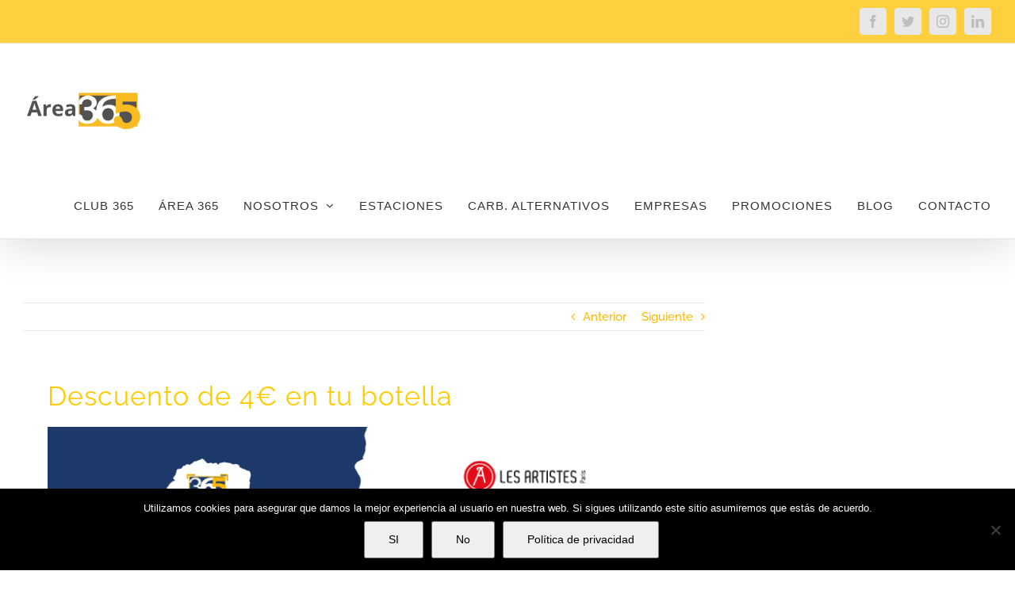

--- FILE ---
content_type: text/html; charset=UTF-8
request_url: https://www.megino.com/descuento-en-tu-botella-les-artistes/
body_size: 15171
content:
<!DOCTYPE html>
<html class="avada-html-layout-wide avada-html-header-position-top avada-is-100-percent-template" lang="es" prefix="og: http://ogp.me/ns# fb: http://ogp.me/ns/fb#">
<head>
	<meta http-equiv="X-UA-Compatible" content="IE=edge" />
	<meta http-equiv="Content-Type" content="text/html; charset=utf-8"/>
	<meta name="viewport" content="width=device-width, initial-scale=1" />
	<meta name='robots' content='index, follow, max-image-preview:large, max-snippet:-1, max-video-preview:-1' />
<script type="text/javascript">function rgmkInitGoogleMaps(){window.rgmkGoogleMapsCallback=true;try{jQuery(document).trigger("rgmkGoogleMapsLoad")}catch(err){}}</script>
	<!-- This site is optimized with the Yoast SEO plugin v21.7 - https://yoast.com/wordpress/plugins/seo/ -->
	<title>Descuento en tu botella Les Artistes - Area365</title>
	<link rel="canonical" href="https://www.megino.com/descuento-en-tu-botella-les-artistes/" />
	<meta property="og:locale" content="es_ES" />
	<meta property="og:type" content="article" />
	<meta property="og:title" content="Descuento en tu botella Les Artistes - Area365" />
	<meta property="og:url" content="https://www.megino.com/descuento-en-tu-botella-les-artistes/" />
	<meta property="og:site_name" content="Area365" />
	<meta property="article:publisher" content="https://www.facebook.com/Area365/" />
	<meta property="article:published_time" content="2021-07-19T07:00:26+00:00" />
	<meta property="article:modified_time" content="2021-10-22T10:30:48+00:00" />
	<meta property="og:image" content="https://www.megino.com/wp-content/uploads/2021/07/MicrosoftTeams-image-20.png" />
	<meta property="og:image:width" content="818" />
	<meta property="og:image:height" content="466" />
	<meta property="og:image:type" content="image/png" />
	<meta name="author" content="area365" />
	<meta name="twitter:card" content="summary_large_image" />
	<meta name="twitter:creator" content="@Area_365" />
	<meta name="twitter:site" content="@Area_365" />
	<meta name="twitter:label1" content="Escrito por" />
	<meta name="twitter:data1" content="area365" />
	<meta name="twitter:label2" content="Tiempo de lectura" />
	<meta name="twitter:data2" content="1 minuto" />
	<script type="application/ld+json" class="yoast-schema-graph">{"@context":"https://schema.org","@graph":[{"@type":"Article","@id":"https://www.megino.com/descuento-en-tu-botella-les-artistes/#article","isPartOf":{"@id":"https://www.megino.com/descuento-en-tu-botella-les-artistes/"},"author":{"name":"area365","@id":"https://www.megino.com/#/schema/person/aeb906382a82d25a81289e1dcac6353f"},"headline":"Descuento en tu botella Les Artistes","datePublished":"2021-07-19T07:00:26+00:00","dateModified":"2021-10-22T10:30:48+00:00","mainEntityOfPage":{"@id":"https://www.megino.com/descuento-en-tu-botella-les-artistes/"},"wordCount":671,"commentCount":0,"publisher":{"@id":"https://www.megino.com/#organization"},"image":{"@id":"https://www.megino.com/descuento-en-tu-botella-les-artistes/#primaryimage"},"thumbnailUrl":"https://www.megino.com/wp-content/uploads/2021/07/MicrosoftTeams-image-20.png","articleSection":["Promociones finalizadas"],"inLanguage":"es","potentialAction":[{"@type":"CommentAction","name":"Comment","target":["https://www.megino.com/descuento-en-tu-botella-les-artistes/#respond"]}]},{"@type":"WebPage","@id":"https://www.megino.com/descuento-en-tu-botella-les-artistes/","url":"https://www.megino.com/descuento-en-tu-botella-les-artistes/","name":"Descuento en tu botella Les Artistes - Area365","isPartOf":{"@id":"https://www.megino.com/#website"},"primaryImageOfPage":{"@id":"https://www.megino.com/descuento-en-tu-botella-les-artistes/#primaryimage"},"image":{"@id":"https://www.megino.com/descuento-en-tu-botella-les-artistes/#primaryimage"},"thumbnailUrl":"https://www.megino.com/wp-content/uploads/2021/07/MicrosoftTeams-image-20.png","datePublished":"2021-07-19T07:00:26+00:00","dateModified":"2021-10-22T10:30:48+00:00","breadcrumb":{"@id":"https://www.megino.com/descuento-en-tu-botella-les-artistes/#breadcrumb"},"inLanguage":"es","potentialAction":[{"@type":"ReadAction","target":["https://www.megino.com/descuento-en-tu-botella-les-artistes/"]}]},{"@type":"ImageObject","inLanguage":"es","@id":"https://www.megino.com/descuento-en-tu-botella-les-artistes/#primaryimage","url":"https://www.megino.com/wp-content/uploads/2021/07/MicrosoftTeams-image-20.png","contentUrl":"https://www.megino.com/wp-content/uploads/2021/07/MicrosoftTeams-image-20.png","width":818,"height":466},{"@type":"BreadcrumbList","@id":"https://www.megino.com/descuento-en-tu-botella-les-artistes/#breadcrumb","itemListElement":[{"@type":"ListItem","position":1,"name":"Inicio","item":"https://www.megino.com/"},{"@type":"ListItem","position":2,"name":"Descuento en tu botella Les Artistes"}]},{"@type":"WebSite","@id":"https://www.megino.com/#website","url":"https://www.megino.com/","name":"Area365","description":"Estaciones de Servicio Área 365","publisher":{"@id":"https://www.megino.com/#organization"},"potentialAction":[{"@type":"SearchAction","target":{"@type":"EntryPoint","urlTemplate":"https://www.megino.com/?s={search_term_string}"},"query-input":"required name=search_term_string"}],"inLanguage":"es"},{"@type":"Organization","@id":"https://www.megino.com/#organization","name":"Megino","url":"https://www.megino.com/","logo":{"@type":"ImageObject","inLanguage":"es","@id":"https://www.megino.com/#/schema/logo/image/","url":"https://megino.com/wp-content/uploads/2018/10/area-365.png","contentUrl":"https://megino.com/wp-content/uploads/2018/10/area-365.png","width":500,"height":250,"caption":"Megino"},"image":{"@id":"https://www.megino.com/#/schema/logo/image/"},"sameAs":["https://www.facebook.com/Area365/","https://twitter.com/Area_365"]},{"@type":"Person","@id":"https://www.megino.com/#/schema/person/aeb906382a82d25a81289e1dcac6353f","name":"area365","image":{"@type":"ImageObject","inLanguage":"es","@id":"https://www.megino.com/#/schema/person/image/","url":"https://secure.gravatar.com/avatar/321ee7ca33f0aa9287ef85eb57853492?s=96&d=mm&r=g","contentUrl":"https://secure.gravatar.com/avatar/321ee7ca33f0aa9287ef85eb57853492?s=96&d=mm&r=g","caption":"area365"}}]}</script>
	<!-- / Yoast SEO plugin. -->


<link rel='dns-prefetch' href='//www.googletagmanager.com' />
<link rel="alternate" type="application/rss+xml" title="Area365 &raquo; Feed" href="https://www.megino.com/feed/" />
<link rel="alternate" type="application/rss+xml" title="Area365 &raquo; Feed de los comentarios" href="https://www.megino.com/comments/feed/" />
					<link rel="shortcut icon" href="https://www.megino.com/wp-content/uploads/2025/01/Sin-titulo-50-x-50-px.png" type="image/x-icon" />
		
		
		
				<link rel="alternate" type="application/rss+xml" title="Area365 &raquo; Comentario Descuento en tu botella Les Artistes del feed" href="https://www.megino.com/descuento-en-tu-botella-les-artistes/feed/" />

		<meta property="og:title" content="Descuento en tu botella Les Artistes"/>
		<meta property="og:type" content="article"/>
		<meta property="og:url" content="https://www.megino.com/descuento-en-tu-botella-les-artistes/"/>
		<meta property="og:site_name" content="Area365"/>
		<meta property="og:description" content="Descuento de 4€ en tu botella 

Promoción finalizada
¡Consigue tu descuento!

Benefíciate de un descuento de 4€ sobre el precio de las Botellas Les Artistes París.
Sólo tienes que conseguir 10 puntos.
1 punto = 1 ticket que supere los 10€ de consumo en cafeterías.
Excepto Repsol Urtinsa: 1 punto = 1 ticket que supere los 7€ de"/>

									<meta property="og:image" content="https://www.megino.com/wp-content/uploads/2021/07/MicrosoftTeams-image-20.png"/>
							<link rel='stylesheet' id='wpo_min-header-0-css' href='https://www.megino.com/wp-content/cache/wpo-minify/1769432487/assets/wpo-minify-header-b3301eda.min.css' type='text/css' media='all' />
<script type='text/javascript' src='https://www.megino.com/wp-content/cache/wpo-minify/1769432487/assets/wpo-minify-header-bff614bd.min.js' id='wpo_min-header-0-js'></script>

<!-- Fragmento de código de la etiqueta de Google (gtag.js) añadida por Site Kit -->
<!-- Fragmento de código de Google Analytics añadido por Site Kit -->
<script type='text/javascript' src='https://www.googletagmanager.com/gtag/js?id=GT-WF6W9ZN' id='google_gtagjs-js' async></script>
<script type='text/javascript' id='google_gtagjs-js-after'>
window.dataLayer = window.dataLayer || [];function gtag(){dataLayer.push(arguments);}
gtag("set","linker",{"domains":["www.megino.com"]});
gtag("js", new Date());
gtag("set", "developer_id.dZTNiMT", true);
gtag("config", "GT-WF6W9ZN");
</script>
<link rel="https://api.w.org/" href="https://www.megino.com/wp-json/" /><link rel="alternate" type="application/json" href="https://www.megino.com/wp-json/wp/v2/posts/6580" /><link rel="EditURI" type="application/rsd+xml" title="RSD" href="https://www.megino.com/xmlrpc.php?rsd" />
<link rel="wlwmanifest" type="application/wlwmanifest+xml" href="https://www.megino.com/wp-includes/wlwmanifest.xml" />
<meta name="generator" content="WordPress 6.2.8" />
<link rel='shortlink' href='https://www.megino.com/?p=6580' />
<link rel="alternate" type="application/json+oembed" href="https://www.megino.com/wp-json/oembed/1.0/embed?url=https%3A%2F%2Fwww.megino.com%2Fdescuento-en-tu-botella-les-artistes%2F" />
<link rel="alternate" type="text/xml+oembed" href="https://www.megino.com/wp-json/oembed/1.0/embed?url=https%3A%2F%2Fwww.megino.com%2Fdescuento-en-tu-botella-les-artistes%2F&#038;format=xml" />
<meta name="generator" content="Site Kit by Google 1.170.0" /><style type="text/css" id="css-fb-visibility">@media screen and (max-width: 640px){.fusion-no-small-visibility{display:none !important;}body .sm-text-align-center{text-align:center !important;}body .sm-text-align-left{text-align:left !important;}body .sm-text-align-right{text-align:right !important;}body .sm-flex-align-center{justify-content:center !important;}body .sm-flex-align-flex-start{justify-content:flex-start !important;}body .sm-flex-align-flex-end{justify-content:flex-end !important;}body .sm-mx-auto{margin-left:auto !important;margin-right:auto !important;}body .sm-ml-auto{margin-left:auto !important;}body .sm-mr-auto{margin-right:auto !important;}body .fusion-absolute-position-small{position:absolute;top:auto;width:100%;}.awb-sticky.awb-sticky-small{ position: sticky; top: var(--awb-sticky-offset,0); }}@media screen and (min-width: 641px) and (max-width: 1024px){.fusion-no-medium-visibility{display:none !important;}body .md-text-align-center{text-align:center !important;}body .md-text-align-left{text-align:left !important;}body .md-text-align-right{text-align:right !important;}body .md-flex-align-center{justify-content:center !important;}body .md-flex-align-flex-start{justify-content:flex-start !important;}body .md-flex-align-flex-end{justify-content:flex-end !important;}body .md-mx-auto{margin-left:auto !important;margin-right:auto !important;}body .md-ml-auto{margin-left:auto !important;}body .md-mr-auto{margin-right:auto !important;}body .fusion-absolute-position-medium{position:absolute;top:auto;width:100%;}.awb-sticky.awb-sticky-medium{ position: sticky; top: var(--awb-sticky-offset,0); }}@media screen and (min-width: 1025px){.fusion-no-large-visibility{display:none !important;}body .lg-text-align-center{text-align:center !important;}body .lg-text-align-left{text-align:left !important;}body .lg-text-align-right{text-align:right !important;}body .lg-flex-align-center{justify-content:center !important;}body .lg-flex-align-flex-start{justify-content:flex-start !important;}body .lg-flex-align-flex-end{justify-content:flex-end !important;}body .lg-mx-auto{margin-left:auto !important;margin-right:auto !important;}body .lg-ml-auto{margin-left:auto !important;}body .lg-mr-auto{margin-right:auto !important;}body .fusion-absolute-position-large{position:absolute;top:auto;width:100%;}.awb-sticky.awb-sticky-large{ position: sticky; top: var(--awb-sticky-offset,0); }}</style><meta name="generator" content="Powered by Slider Revolution 6.6.12 - responsive, Mobile-Friendly Slider Plugin for WordPress with comfortable drag and drop interface." />
<link rel="icon" href="https://www.megino.com/wp-content/uploads/2025/01/cropped-LOGO-365-AREA365-32x32.png" sizes="32x32" />
<link rel="icon" href="https://www.megino.com/wp-content/uploads/2025/01/cropped-LOGO-365-AREA365-192x192.png" sizes="192x192" />
<link rel="apple-touch-icon" href="https://www.megino.com/wp-content/uploads/2025/01/cropped-LOGO-365-AREA365-180x180.png" />
<meta name="msapplication-TileImage" content="https://www.megino.com/wp-content/uploads/2025/01/cropped-LOGO-365-AREA365-270x270.png" />
<script>function setREVStartSize(e){
			//window.requestAnimationFrame(function() {
				window.RSIW = window.RSIW===undefined ? window.innerWidth : window.RSIW;
				window.RSIH = window.RSIH===undefined ? window.innerHeight : window.RSIH;
				try {
					var pw = document.getElementById(e.c).parentNode.offsetWidth,
						newh;
					pw = pw===0 || isNaN(pw) || (e.l=="fullwidth" || e.layout=="fullwidth") ? window.RSIW : pw;
					e.tabw = e.tabw===undefined ? 0 : parseInt(e.tabw);
					e.thumbw = e.thumbw===undefined ? 0 : parseInt(e.thumbw);
					e.tabh = e.tabh===undefined ? 0 : parseInt(e.tabh);
					e.thumbh = e.thumbh===undefined ? 0 : parseInt(e.thumbh);
					e.tabhide = e.tabhide===undefined ? 0 : parseInt(e.tabhide);
					e.thumbhide = e.thumbhide===undefined ? 0 : parseInt(e.thumbhide);
					e.mh = e.mh===undefined || e.mh=="" || e.mh==="auto" ? 0 : parseInt(e.mh,0);
					if(e.layout==="fullscreen" || e.l==="fullscreen")
						newh = Math.max(e.mh,window.RSIH);
					else{
						e.gw = Array.isArray(e.gw) ? e.gw : [e.gw];
						for (var i in e.rl) if (e.gw[i]===undefined || e.gw[i]===0) e.gw[i] = e.gw[i-1];
						e.gh = e.el===undefined || e.el==="" || (Array.isArray(e.el) && e.el.length==0)? e.gh : e.el;
						e.gh = Array.isArray(e.gh) ? e.gh : [e.gh];
						for (var i in e.rl) if (e.gh[i]===undefined || e.gh[i]===0) e.gh[i] = e.gh[i-1];
											
						var nl = new Array(e.rl.length),
							ix = 0,
							sl;
						e.tabw = e.tabhide>=pw ? 0 : e.tabw;
						e.thumbw = e.thumbhide>=pw ? 0 : e.thumbw;
						e.tabh = e.tabhide>=pw ? 0 : e.tabh;
						e.thumbh = e.thumbhide>=pw ? 0 : e.thumbh;
						for (var i in e.rl) nl[i] = e.rl[i]<window.RSIW ? 0 : e.rl[i];
						sl = nl[0];
						for (var i in nl) if (sl>nl[i] && nl[i]>0) { sl = nl[i]; ix=i;}
						var m = pw>(e.gw[ix]+e.tabw+e.thumbw) ? 1 : (pw-(e.tabw+e.thumbw)) / (e.gw[ix]);
						newh =  (e.gh[ix] * m) + (e.tabh + e.thumbh);
					}
					var el = document.getElementById(e.c);
					if (el!==null && el) el.style.height = newh+"px";
					el = document.getElementById(e.c+"_wrapper");
					if (el!==null && el) {
						el.style.height = newh+"px";
						el.style.display = "block";
					}
				} catch(e){
					console.log("Failure at Presize of Slider:" + e)
				}
			//});
		  };</script>
		<style type="text/css" id="wp-custom-css">
			.woocommerce-shipping-totals
{
    display: none;
}		</style>
				<script type="text/javascript">
			var doc = document.documentElement;
			doc.setAttribute( 'data-useragent', navigator.userAgent );
		</script>
		<!-- Global site tag (gtag.js) - Google Analytics -->
<script async src="https://www.googletagmanager.com/gtag/js?id=UA-138489564-1"></script>
<script>
  window.dataLayer = window.dataLayer || [];
  function gtag(){dataLayer.push(arguments);}
  gtag('js', new Date());

  gtag('config', 'UA-138489564-1');
</script>
	</head>

<body data-rsssl=1 class="post-template-default single single-post postid-6580 single-format-standard cookies-not-set has-sidebar fusion-image-hovers fusion-pagination-sizing fusion-button_type-flat fusion-button_span-no fusion-button_gradient-linear avada-image-rollover-circle-yes avada-image-rollover-yes avada-image-rollover-direction-center_vertical fusion-body ltr fusion-sticky-header no-tablet-sticky-header no-mobile-sticky-header avada-has-rev-slider-styles fusion-disable-outline fusion-sub-menu-fade mobile-logo-pos-left layout-wide-mode avada-has-boxed-modal-shadow-none layout-scroll-offset-full avada-has-zero-margin-offset-top fusion-top-header menu-text-align-center mobile-menu-design-modern fusion-show-pagination-text fusion-header-layout-v3 avada-responsive avada-footer-fx-none avada-menu-highlight-style-bar fusion-search-form-classic fusion-main-menu-search-overlay fusion-avatar-square avada-dropdown-styles avada-blog-layout-large avada-blog-archive-layout-large avada-header-shadow-yes avada-menu-icon-position-left avada-has-mainmenu-dropdown-divider avada-has-header-100-width avada-has-pagetitle-100-width avada-has-pagetitle-bg-full avada-has-megamenu-item-divider avada-has-100-footer avada-has-breadcrumb-mobile-hidden avada-has-titlebar-hide avada-social-full-transparent avada-has-pagination-padding avada-flyout-menu-direction-fade avada-ec-views-v1" data-awb-post-id="6580">
		<a class="skip-link screen-reader-text" href="#content">Saltar al contenido</a>

	<div id="boxed-wrapper">
		
		<div id="wrapper" class="fusion-wrapper">
			<div id="home" style="position:relative;top:-1px;"></div>
							
					
			<header class="fusion-header-wrapper fusion-header-shadow">
				<div class="fusion-header-v3 fusion-logo-alignment fusion-logo-left fusion-sticky-menu-1 fusion-sticky-logo-1 fusion-mobile-logo-  fusion-mobile-menu-design-modern">
					
<div class="fusion-secondary-header">
	<div class="fusion-row">
							<div class="fusion-alignright">
				<div class="fusion-social-links-header"><div class="fusion-social-networks boxed-icons"><div class="fusion-social-networks-wrapper"><a  class="fusion-social-network-icon fusion-tooltip fusion-facebook awb-icon-facebook" style data-placement="bottom" data-title="Facebook" data-toggle="tooltip" title="Facebook" href="https://www.facebook.com/Area365/" target="_blank" rel="noreferrer"><span class="screen-reader-text">Facebook</span></a><a  class="fusion-social-network-icon fusion-tooltip fusion-twitter awb-icon-twitter" style data-placement="bottom" data-title="Twitter" data-toggle="tooltip" title="Twitter" href="https://twitter.com/Area_365" target="_blank" rel="noopener noreferrer"><span class="screen-reader-text">Twitter</span></a><a  class="fusion-social-network-icon fusion-tooltip fusion-instagram awb-icon-instagram" style data-placement="bottom" data-title="Instagram" data-toggle="tooltip" title="Instagram" href="https://www.instagram.com/_area365/" target="_blank" rel="noopener noreferrer"><span class="screen-reader-text">Instagram</span></a><a  class="fusion-social-network-icon fusion-tooltip fusion-linkedin awb-icon-linkedin" style data-placement="bottom" data-title="LinkedIn" data-toggle="tooltip" title="LinkedIn" href="https://www.linkedin.com/company/megino/" target="_blank" rel="noopener noreferrer"><span class="screen-reader-text">LinkedIn</span></a></div></div></div>			</div>
			</div>
</div>
<div class="fusion-header-sticky-height"></div>
<div class="fusion-header">
	<div class="fusion-row">
					<div class="fusion-logo" data-margin-top="31px" data-margin-bottom="31px" data-margin-left="0px" data-margin-right="0px">
			<a class="fusion-logo-link"  href="https://www.megino.com/" >

						<!-- standard logo -->
			<img src="https://www.megino.com/wp-content/uploads/2025/01/Sin-titulo-50-x-50-px-6.png" srcset="https://www.megino.com/wp-content/uploads/2025/01/Sin-titulo-50-x-50-px-6.png 1x" width="150" height="100" alt="Area365 Logo" data-retina_logo_url="" class="fusion-standard-logo" />

			
											<!-- sticky header logo -->
				<img src="https://www.megino.com/wp-content/uploads/2025/01/Sin-titulo-50-x-50-px-4-e1736935411323.png" srcset="https://www.megino.com/wp-content/uploads/2025/01/Sin-titulo-50-x-50-px-4-e1736935411323.png 1x, https://www.megino.com/wp-content/uploads/2025/01/Sin-titulo-50-x-50-px-1.png 2x" width="100" height="100" style="max-height:100px;height:auto;" alt="Area365 Logo" data-retina_logo_url="https://www.megino.com/wp-content/uploads/2025/01/Sin-titulo-50-x-50-px-1.png" class="fusion-sticky-logo" />
					</a>
		</div>		<nav class="fusion-main-menu" aria-label="Menú principal"><div class="fusion-overlay-search">		<form role="search" class="searchform fusion-search-form  fusion-search-form-classic" method="get" action="https://www.megino.com/">
			<div class="fusion-search-form-content">

				
				<div class="fusion-search-field search-field">
					<label><span class="screen-reader-text">Buscar:</span>
													<input type="search" value="" name="s" class="s" placeholder="Buscar..." required aria-required="true" aria-label="Buscar..."/>
											</label>
				</div>
				<div class="fusion-search-button search-button">
					<input type="submit" class="fusion-search-submit searchsubmit" aria-label="Buscar" value="&#xf002;" />
									</div>

				
			</div>


			
		</form>
		<div class="fusion-search-spacer"></div><a href="#" role="button" aria-label="Close Search" class="fusion-close-search"></a></div><ul id="menu-construction-main-menu" class="fusion-menu"><li  id="menu-item-15417"  class="menu-item menu-item-type-post_type menu-item-object-page menu-item-15417"  data-item-id="15417"><a  href="https://www.megino.com/club-365/" class="fusion-bar-highlight"><span class="menu-text">CLUB 365</span></a></li><li  id="menu-item-1426"  class="menu-item menu-item-type-post_type menu-item-object-page menu-item-1426"  data-item-id="1426"><a  href="https://www.megino.com/conocenos/" class="fusion-bar-highlight"><span class="menu-text">ÁREA 365</span></a></li><li  id="menu-item-21"  class="menu-item menu-item-type-post_type menu-item-object-page menu-item-has-children menu-item-21 fusion-dropdown-menu"  data-item-id="21"><a  href="https://www.megino.com/conocenos/" class="fusion-bar-highlight"><span class="menu-text">NOSOTROS</span> <span class="fusion-caret"><i class="fusion-dropdown-indicator" aria-hidden="true"></i></span></a><ul class="sub-menu"><li  id="menu-item-19386"  class="menu-item menu-item-type-post_type menu-item-object-page menu-item-19386 fusion-dropdown-submenu" ><a  href="https://www.megino.com/empleo/" class="fusion-bar-highlight"><span>EMPLEO</span></a></li><li  id="menu-item-19387"  class="menu-item menu-item-type-post_type menu-item-object-page menu-item-19387 fusion-dropdown-submenu" ><a  href="https://www.megino.com/politica-rsc/" class="fusion-bar-highlight"><span>RSC</span></a></li></ul></li><li  id="menu-item-1489"  class="menu-item menu-item-type-post_type menu-item-object-page menu-item-1489"  data-item-id="1489"><a  href="https://www.megino.com/estaciones-de-servicio/" class="fusion-bar-highlight"><span class="menu-text">ESTACIONES</span></a></li><li  id="menu-item-1455"  class="menu-item menu-item-type-post_type menu-item-object-page menu-item-1455"  data-item-id="1455"><a  href="https://www.megino.com/carburantes-alternativos/" class="fusion-bar-highlight"><span class="menu-text">CARB. ALTERNATIVOS</span></a></li><li  id="menu-item-19"  class="menu-item menu-item-type-post_type menu-item-object-page menu-item-19"  data-item-id="19"><a  href="https://www.megino.com/tarjetas-de-combustible-para-empresas/" class="fusion-bar-highlight"><span class="menu-text">EMPRESAS</span></a></li><li  id="menu-item-18"  class="menu-item menu-item-type-post_type menu-item-object-page menu-item-18"  data-item-id="18"><a  href="https://www.megino.com/promociones/" class="fusion-bar-highlight"><span class="menu-text">PROMOCIONES</span></a></li><li  id="menu-item-1348"  class="menu-item menu-item-type-post_type menu-item-object-page menu-item-1348"  data-item-id="1348"><a  href="https://www.megino.com/blog/" class="fusion-bar-highlight"><span class="menu-text">BLOG</span></a></li><li  id="menu-item-1467"  class="menu-item menu-item-type-post_type menu-item-object-page menu-item-1467"  data-item-id="1467"><a  href="https://www.megino.com/contacto/" class="fusion-bar-highlight"><span class="menu-text">CONTACTO</span></a></li></ul></nav><nav class="fusion-main-menu fusion-sticky-menu" aria-label="Main Menu Sticky"><div class="fusion-overlay-search">		<form role="search" class="searchform fusion-search-form  fusion-search-form-classic" method="get" action="https://www.megino.com/">
			<div class="fusion-search-form-content">

				
				<div class="fusion-search-field search-field">
					<label><span class="screen-reader-text">Buscar:</span>
													<input type="search" value="" name="s" class="s" placeholder="Buscar..." required aria-required="true" aria-label="Buscar..."/>
											</label>
				</div>
				<div class="fusion-search-button search-button">
					<input type="submit" class="fusion-search-submit searchsubmit" aria-label="Buscar" value="&#xf002;" />
									</div>

				
			</div>


			
		</form>
		<div class="fusion-search-spacer"></div><a href="#" role="button" aria-label="Close Search" class="fusion-close-search"></a></div><ul id="menu-construction-main-menu-1" class="fusion-menu"><li   class="menu-item menu-item-type-post_type menu-item-object-page menu-item-15417"  data-item-id="15417"><a  href="https://www.megino.com/club-365/" class="fusion-bar-highlight"><span class="menu-text">CLUB 365</span></a></li><li   class="menu-item menu-item-type-post_type menu-item-object-page menu-item-1426"  data-item-id="1426"><a  href="https://www.megino.com/conocenos/" class="fusion-bar-highlight"><span class="menu-text">ÁREA 365</span></a></li><li   class="menu-item menu-item-type-post_type menu-item-object-page menu-item-has-children menu-item-21 fusion-dropdown-menu"  data-item-id="21"><a  href="https://www.megino.com/conocenos/" class="fusion-bar-highlight"><span class="menu-text">NOSOTROS</span> <span class="fusion-caret"><i class="fusion-dropdown-indicator" aria-hidden="true"></i></span></a><ul class="sub-menu"><li   class="menu-item menu-item-type-post_type menu-item-object-page menu-item-19386 fusion-dropdown-submenu" ><a  href="https://www.megino.com/empleo/" class="fusion-bar-highlight"><span>EMPLEO</span></a></li><li   class="menu-item menu-item-type-post_type menu-item-object-page menu-item-19387 fusion-dropdown-submenu" ><a  href="https://www.megino.com/politica-rsc/" class="fusion-bar-highlight"><span>RSC</span></a></li></ul></li><li   class="menu-item menu-item-type-post_type menu-item-object-page menu-item-1489"  data-item-id="1489"><a  href="https://www.megino.com/estaciones-de-servicio/" class="fusion-bar-highlight"><span class="menu-text">ESTACIONES</span></a></li><li   class="menu-item menu-item-type-post_type menu-item-object-page menu-item-1455"  data-item-id="1455"><a  href="https://www.megino.com/carburantes-alternativos/" class="fusion-bar-highlight"><span class="menu-text">CARB. ALTERNATIVOS</span></a></li><li   class="menu-item menu-item-type-post_type menu-item-object-page menu-item-19"  data-item-id="19"><a  href="https://www.megino.com/tarjetas-de-combustible-para-empresas/" class="fusion-bar-highlight"><span class="menu-text">EMPRESAS</span></a></li><li   class="menu-item menu-item-type-post_type menu-item-object-page menu-item-18"  data-item-id="18"><a  href="https://www.megino.com/promociones/" class="fusion-bar-highlight"><span class="menu-text">PROMOCIONES</span></a></li><li   class="menu-item menu-item-type-post_type menu-item-object-page menu-item-1348"  data-item-id="1348"><a  href="https://www.megino.com/blog/" class="fusion-bar-highlight"><span class="menu-text">BLOG</span></a></li><li   class="menu-item menu-item-type-post_type menu-item-object-page menu-item-1467"  data-item-id="1467"><a  href="https://www.megino.com/contacto/" class="fusion-bar-highlight"><span class="menu-text">CONTACTO</span></a></li></ul></nav>	<div class="fusion-mobile-menu-icons">
							<a href="#" class="fusion-icon awb-icon-bars" aria-label="Alternar menú móvil" aria-expanded="false"></a>
		
		
		
			</div>

<nav class="fusion-mobile-nav-holder fusion-mobile-menu-text-align-left" aria-label="Main Menu Mobile"></nav>

	<nav class="fusion-mobile-nav-holder fusion-mobile-menu-text-align-left fusion-mobile-sticky-nav-holder" aria-label="Main Menu Mobile Sticky"></nav>
					</div>
</div>
				</div>
				<div class="fusion-clearfix"></div>
			</header>
								
							<div id="sliders-container" class="fusion-slider-visibility">
					</div>
				
					
							
			
						<main id="main" class="clearfix width-100">
				<div class="fusion-row" style="max-width:100%;">

<section id="content" style="float: left;">
			<div class="single-navigation clearfix">
			<a href="https://www.megino.com/entrada-en-vigor-de-las-luces-de-emergencia-v16/" rel="prev">Anterior</a>			<a href="https://www.megino.com/viajar-en-vacaciones-con-una-caravana-que-dice-la-dgt/" rel="next">Siguiente</a>		</div>
	
					<article id="post-6580" class="post post-6580 type-post status-publish format-standard has-post-thumbnail hentry category-promociones-finalizadas">
										<span class="entry-title" style="display: none;">Descuento en tu botella Les Artistes</span>
			
									
						<div class="post-content">
				<div class="fusion-fullwidth fullwidth-box fusion-builder-row-1 nonhundred-percent-fullwidth non-hundred-percent-height-scrolling" style="--awb-border-radius-top-left:0px;--awb-border-radius-top-right:0px;--awb-border-radius-bottom-right:0px;--awb-border-radius-bottom-left:0px;" ><div class="fusion-builder-row fusion-row"><div class="fusion-layout-column fusion_builder_column fusion-builder-column-0 fusion_builder_column_1_1 1_1 fusion-one-full fusion-column-first fusion-column-last" style="--awb-bg-size:cover;"><div class="fusion-column-wrapper fusion-column-has-shadow fusion-flex-column-wrapper-legacy"><div class="fusion-title title fusion-title-1 fusion-sep-none fusion-title-text fusion-title-size-one"><h1 class="title-heading-left fusion-responsive-typography-calculated" style="margin:0;--fontSize:34;line-height:1.40;"><h2><span style="color: #ffcc00;">Descuento de 4€ en tu botella</span></h2></h1></div><div class="fusion-image-element in-legacy-container" style="--awb-caption-title-font-family:var(--h2_typography-font-family);--awb-caption-title-font-weight:var(--h2_typography-font-weight);--awb-caption-title-font-style:var(--h2_typography-font-style);--awb-caption-title-size:var(--h2_typography-font-size);--awb-caption-title-transform:var(--h2_typography-text-transform);--awb-caption-title-line-height:var(--h2_typography-line-height);--awb-caption-title-letter-spacing:var(--h2_typography-letter-spacing);"><span class=" fusion-imageframe imageframe-none imageframe-1 hover-type-none" class="image-magnify" class="image-scroll"><img decoding="async" width="818" height="466" title="promo megino botellas" src="https://megino.com/wp-content/uploads/2021/07/MicrosoftTeams-image-20.png" alt class="img-responsive wp-image-6570" srcset="https://www.megino.com/wp-content/uploads/2021/07/MicrosoftTeams-image-20-200x114.png 200w, https://www.megino.com/wp-content/uploads/2021/07/MicrosoftTeams-image-20-400x228.png 400w, https://www.megino.com/wp-content/uploads/2021/07/MicrosoftTeams-image-20-600x342.png 600w, https://www.megino.com/wp-content/uploads/2021/07/MicrosoftTeams-image-20-800x456.png 800w, https://www.megino.com/wp-content/uploads/2021/07/MicrosoftTeams-image-20.png 818w" sizes="(max-width: 800px) 100vw, 818px" /></span></div><div class="fusion-text fusion-text-1"><p><strong>Promoción finalizada</strong></p>
<h3>¡Consigue tu descuento!</h3>
<div>
<div>Benefíciate de un descuento de 4€ sobre el precio de las Botellas Les Artistes París.</div>
<div>Sólo tienes que conseguir 10 puntos.</div>
<div>1 punto = 1 ticket que supere los 10€ de consumo en cafeterías.</div>
<div><strong>Excepto Repsol Urtinsa</strong>: 1 punto = 1 ticket que supere los 7€ de consumo en cafeterías.</div>
</div>
<div></div>
<div><strong>Y si eres socio del Club 365, sólo necesitas 5 tickets.</strong></div>
<div></div>
<div>
<div></div>
</div>
<div>
<div>
<h3>Estaciones adheridas a la promoción:</h3>
<ul>
<li>Shell Polvoranca</li>
<li>BP Taraza</li>
<li>BP Guadalcanal</li>
</ul>
<div></div>
</div>
<div>*Promoción no válida para dos tickets en el mismo día.</div>
</div>
</div><div class="fusion-clearfix"></div></div></div></div></div>
							</div>

												<span class="vcard rich-snippet-hidden"><span class="fn"><a href="https://www.megino.com/author/area365/" title="Entradas de area365" rel="author">area365</a></span></span><span class="updated rich-snippet-hidden">2021-10-22T10:30:48+00:00</span>																								
																	</article>
	</section>
<aside id="sidebar" class="sidebar fusion-widget-area fusion-content-widget-area fusion-sidebar-right fusion-blogsidebar" style="float: right;" data="">
											
								</aside>
						
					</div>  <!-- fusion-row -->
				</main>  <!-- #main -->
				
				
								
					
		<div class="fusion-footer">
					
	<footer class="fusion-footer-widget-area fusion-widget-area">
		<div class="fusion-row">
			<div class="fusion-columns fusion-columns-5 fusion-widget-area">
				
																									<div class="fusion-column col-lg-2 col-md-2 col-sm-2">
							<section id="social_links-widget-3" class="fusion-footer-widget-column widget social_links">
		<div class="fusion-social-networks boxed-icons">

			<div class="fusion-social-networks-wrapper">
												
			</div>
		</div>

		<div style="clear:both;"></div></section>																					</div>
																										<div class="fusion-column col-lg-2 col-md-2 col-sm-2">
							<section id="contact_info-widget-4" class="fusion-footer-widget-column widget contact_info"><h4 class="widget-title">CONTACTO</h4>
		<div class="contact-info-container">
							<p class="address">Calle los Ebanistas, 2</p>
			
							<p class="phone">Teléfono: <a href="tel:91 693 22 11">91 693 22 11</a></p>
			
			
			
												<p class="email">Email: <a href="mailto:&#105;&#110;&#102;&#111;&#64;m&#101;&#103;&#105;n&#111;.&#99;&#111;m">info@megino.com</a></p>
							
					</div>
		<div style="clear:both;"></div></section>																					</div>
																										<div class="fusion-column col-lg-2 col-md-2 col-sm-2">
							<section id="text-3" class="fusion-footer-widget-column widget widget_text" style="border-style: solid;border-color:transparent;border-width:0px;"><h4 class="widget-title">LEGAL</h4>			<div class="textwidget"><ul style="--awb-iconcolor:#ffc107;--awb-line-height:23.8px;--awb-icon-width:23.8px;--awb-icon-height:23.8px;--awb-icon-margin:9.8px;--awb-content-margin:33.6px;" class="fusion-checklist fusion-checklist-1 fusion-checklist-default type-icons"><li class="fusion-li-item" style=""><span class="icon-wrapper circle-no"><i class="fusion-li-icon awb-icon-check" aria-hidden="true"></i></span><div class="fusion-li-item-content">

<a href="https://megino.com/?page_id=3">Política de Privacidad</a>
</p>

</div></li><li class="fusion-li-item" style=""><span class="icon-wrapper circle-no"><i class="fusion-li-icon awb-icon-check" aria-hidden="true"></i></span><div class="fusion-li-item-content">

<a href="https://www.megino.com/politica-comercial-tiendas/">Política  Comercial Tiendas</a>
</p>

</div></li><li class="fusion-li-item" style=""><span class="icon-wrapper circle-no"><i class="fusion-li-icon awb-icon-check" aria-hidden="true"></i></span><div class="fusion-li-item-content">

<a href="https://www.megino.com/canal-de-informacion/">Canal de Información </a>
</p>

</div></li><li class="fusion-li-item" style=""><span class="icon-wrapper circle-no"><i class="fusion-li-icon awb-icon-check" aria-hidden="true"></i></span><div class="fusion-li-item-content">

<a href="https://megino.com/bases-legales-club-365/">Bases Legales Club 365</a>
</p>

</div></li><li class="fusion-li-item" style=""><span class="icon-wrapper circle-no"><i class="fusion-li-icon awb-icon-check" aria-hidden="true"></i></span><div class="fusion-li-item-content">

<a href="https://megino.com/?page_id=2070&preview=true">Política de Cookies</a>
</p>
</div></li><li class="fusion-li-item" style=""><span class="icon-wrapper circle-no"><i class="fusion-li-icon awb-icon-check" aria-hidden="true"></i></span><div class="fusion-li-item-content">

<a href="https://www.megino.com/wp-content/uploads/2026/01/MEGINO-C.-Calidad-ISO-9001.pdf">Política de Calidad</a>
</p>

</div></li><li class="fusion-li-item" style=""><span class="icon-wrapper circle-no"><i class="fusion-li-icon awb-icon-check" aria-hidden="true"></i></span><div class="fusion-li-item-content">

<a href="https://www.megino.com/wp-content/uploads/2026/01/MEGINO-M.-Ambiente-ISO-14001.pdf">Política Medio Ambiente</a>
</p>

</div></li><li class="fusion-li-item" style=""><span class="icon-wrapper circle-no"><i class="fusion-li-icon awb-icon-check" aria-hidden="true"></i></span><div class="fusion-li-item-content">

<a href="https://megino.com/politica-rsc/">Política de RSC</a>
</p>


</div></li><li class="fusion-li-item" style=""><span class="icon-wrapper circle-no"><i class="fusion-li-icon awb-icon-check" aria-hidden="true"></i></span><div class="fusion-li-item-content">

<a href="https://megino.com/aviso-legal/">Aviso Legal</a>
</p>
</div></li></ul>



</div>
		<div style="clear:both;"></div></section>																					</div>
																										<div class="fusion-column col-lg-2 col-md-2 col-sm-2">
							<section id="media_image-2" class="fusion-footer-widget-column widget widget_media_image" style="border-style: solid;border-color:transparent;border-width:0px;"><h4 class="widget-title">CERTIFICADOS</h4><img width="72" height="96" src="https://www.megino.com/wp-content/uploads/2023/07/certificados-area365-web-e1715157601943.png" class="image wp-image-16361  attachment-full size-full" alt="" decoding="async" style="max-width: 100%; height: auto;" title="CERTIFICADOS" /><div style="clear:both;"></div></section>																					</div>
																										<div class="fusion-column fusion-column-last col-lg-2 col-md-2 col-sm-2">
							<section id="social_links-widget-4" class="fusion-footer-widget-column widget social_links" style="border-style: solid;border-color:transparent;border-width:0px;"><h4 class="widget-title">SÍGUENOS</h4>
		<div class="fusion-social-networks">

			<div class="fusion-social-networks-wrapper">
																												
						
																																			<a class="fusion-social-network-icon fusion-tooltip fusion-facebook awb-icon-facebook" href="https://www.facebook.com/Area365/"  data-placement="top" data-title="Facebook" data-toggle="tooltip" data-original-title=""  title="Facebook" aria-label="Facebook" rel="noopener noreferrer" target="_self" style="font-size:16px;color:#bebdbd;"></a>
											
										
																				
						
																																			<a class="fusion-social-network-icon fusion-tooltip fusion-twitter awb-icon-twitter" href="https://twitter.com/Area_365"  data-placement="top" data-title="Twitter" data-toggle="tooltip" data-original-title=""  title="Twitter" aria-label="Twitter" rel="noopener noreferrer" target="_self" style="font-size:16px;color:#bebdbd;"></a>
											
										
																				
						
																																			<a class="fusion-social-network-icon fusion-tooltip fusion-instagram awb-icon-instagram" href="https://www.instagram.com/_area365/"  data-placement="top" data-title="Instagram" data-toggle="tooltip" data-original-title=""  title="Instagram" aria-label="Instagram" rel="noopener noreferrer" target="_self" style="font-size:16px;color:#bebdbd;"></a>
											
										
																				
						
																																			<a class="fusion-social-network-icon fusion-tooltip fusion-linkedin awb-icon-linkedin" href="https://www.linkedin.com/company/megino/"  data-placement="top" data-title="LinkedIn" data-toggle="tooltip" data-original-title=""  title="LinkedIn" aria-label="LinkedIn" rel="noopener noreferrer" target="_self" style="font-size:16px;color:#bebdbd;"></a>
											
										
				
			</div>
		</div>

		<div style="clear:both;"></div></section>																					</div>
																		
				<div class="fusion-clearfix"></div>
			</div> <!-- fusion-columns -->
		</div> <!-- fusion-row -->
	</footer> <!-- fusion-footer-widget-area -->

	
	<footer id="footer" class="fusion-footer-copyright-area fusion-footer-copyright-center">
		<div class="fusion-row">
			<div class="fusion-copyright-content">

				<div class="fusion-copyright-notice">
		<div>
		COPYRIGHT 2018 </a>   |   ALL RIGHTS RESERVED   |   POWERED BY PROYECTADS</a>	</div>
</div>

			</div> <!-- fusion-fusion-copyright-content -->
		</div> <!-- fusion-row -->
	</footer> <!-- #footer -->
		</div> <!-- fusion-footer -->

		
					
												</div> <!-- wrapper -->
		</div> <!-- #boxed-wrapper -->
				<a class="fusion-one-page-text-link fusion-page-load-link" tabindex="-1" href="#" aria-hidden="true">Page load link</a>

		<div class="avada-footer-scripts">
			
		<script>
			window.RS_MODULES = window.RS_MODULES || {};
			window.RS_MODULES.modules = window.RS_MODULES.modules || {};
			window.RS_MODULES.waiting = window.RS_MODULES.waiting || [];
			window.RS_MODULES.defered = true;
			window.RS_MODULES.moduleWaiting = window.RS_MODULES.moduleWaiting || {};
			window.RS_MODULES.type = 'compiled';
		</script>
		<script>function loadScript(a){var b=document.getElementsByTagName("head")[0],c=document.createElement("script");c.type="text/javascript",c.src="https://tracker.metricool.com/app/resources/be.js",c.onreadystatechange=a,c.onload=a,b.appendChild(c)}loadScript(function(){beTracker.t({hash:'8e1d00e784d158e289e64cb53c0fe116'})})</script><svg xmlns="http://www.w3.org/2000/svg" viewBox="0 0 0 0" width="0" height="0" focusable="false" role="none" style="visibility: hidden; position: absolute; left: -9999px; overflow: hidden;" ><defs><filter id="wp-duotone-dark-grayscale"><feColorMatrix color-interpolation-filters="sRGB" type="matrix" values=" .299 .587 .114 0 0 .299 .587 .114 0 0 .299 .587 .114 0 0 .299 .587 .114 0 0 " /><feComponentTransfer color-interpolation-filters="sRGB" ><feFuncR type="table" tableValues="0 0.49803921568627" /><feFuncG type="table" tableValues="0 0.49803921568627" /><feFuncB type="table" tableValues="0 0.49803921568627" /><feFuncA type="table" tableValues="1 1" /></feComponentTransfer><feComposite in2="SourceGraphic" operator="in" /></filter></defs></svg><svg xmlns="http://www.w3.org/2000/svg" viewBox="0 0 0 0" width="0" height="0" focusable="false" role="none" style="visibility: hidden; position: absolute; left: -9999px; overflow: hidden;" ><defs><filter id="wp-duotone-grayscale"><feColorMatrix color-interpolation-filters="sRGB" type="matrix" values=" .299 .587 .114 0 0 .299 .587 .114 0 0 .299 .587 .114 0 0 .299 .587 .114 0 0 " /><feComponentTransfer color-interpolation-filters="sRGB" ><feFuncR type="table" tableValues="0 1" /><feFuncG type="table" tableValues="0 1" /><feFuncB type="table" tableValues="0 1" /><feFuncA type="table" tableValues="1 1" /></feComponentTransfer><feComposite in2="SourceGraphic" operator="in" /></filter></defs></svg><svg xmlns="http://www.w3.org/2000/svg" viewBox="0 0 0 0" width="0" height="0" focusable="false" role="none" style="visibility: hidden; position: absolute; left: -9999px; overflow: hidden;" ><defs><filter id="wp-duotone-purple-yellow"><feColorMatrix color-interpolation-filters="sRGB" type="matrix" values=" .299 .587 .114 0 0 .299 .587 .114 0 0 .299 .587 .114 0 0 .299 .587 .114 0 0 " /><feComponentTransfer color-interpolation-filters="sRGB" ><feFuncR type="table" tableValues="0.54901960784314 0.98823529411765" /><feFuncG type="table" tableValues="0 1" /><feFuncB type="table" tableValues="0.71764705882353 0.25490196078431" /><feFuncA type="table" tableValues="1 1" /></feComponentTransfer><feComposite in2="SourceGraphic" operator="in" /></filter></defs></svg><svg xmlns="http://www.w3.org/2000/svg" viewBox="0 0 0 0" width="0" height="0" focusable="false" role="none" style="visibility: hidden; position: absolute; left: -9999px; overflow: hidden;" ><defs><filter id="wp-duotone-blue-red"><feColorMatrix color-interpolation-filters="sRGB" type="matrix" values=" .299 .587 .114 0 0 .299 .587 .114 0 0 .299 .587 .114 0 0 .299 .587 .114 0 0 " /><feComponentTransfer color-interpolation-filters="sRGB" ><feFuncR type="table" tableValues="0 1" /><feFuncG type="table" tableValues="0 0.27843137254902" /><feFuncB type="table" tableValues="0.5921568627451 0.27843137254902" /><feFuncA type="table" tableValues="1 1" /></feComponentTransfer><feComposite in2="SourceGraphic" operator="in" /></filter></defs></svg><svg xmlns="http://www.w3.org/2000/svg" viewBox="0 0 0 0" width="0" height="0" focusable="false" role="none" style="visibility: hidden; position: absolute; left: -9999px; overflow: hidden;" ><defs><filter id="wp-duotone-midnight"><feColorMatrix color-interpolation-filters="sRGB" type="matrix" values=" .299 .587 .114 0 0 .299 .587 .114 0 0 .299 .587 .114 0 0 .299 .587 .114 0 0 " /><feComponentTransfer color-interpolation-filters="sRGB" ><feFuncR type="table" tableValues="0 0" /><feFuncG type="table" tableValues="0 0.64705882352941" /><feFuncB type="table" tableValues="0 1" /><feFuncA type="table" tableValues="1 1" /></feComponentTransfer><feComposite in2="SourceGraphic" operator="in" /></filter></defs></svg><svg xmlns="http://www.w3.org/2000/svg" viewBox="0 0 0 0" width="0" height="0" focusable="false" role="none" style="visibility: hidden; position: absolute; left: -9999px; overflow: hidden;" ><defs><filter id="wp-duotone-magenta-yellow"><feColorMatrix color-interpolation-filters="sRGB" type="matrix" values=" .299 .587 .114 0 0 .299 .587 .114 0 0 .299 .587 .114 0 0 .299 .587 .114 0 0 " /><feComponentTransfer color-interpolation-filters="sRGB" ><feFuncR type="table" tableValues="0.78039215686275 1" /><feFuncG type="table" tableValues="0 0.94901960784314" /><feFuncB type="table" tableValues="0.35294117647059 0.47058823529412" /><feFuncA type="table" tableValues="1 1" /></feComponentTransfer><feComposite in2="SourceGraphic" operator="in" /></filter></defs></svg><svg xmlns="http://www.w3.org/2000/svg" viewBox="0 0 0 0" width="0" height="0" focusable="false" role="none" style="visibility: hidden; position: absolute; left: -9999px; overflow: hidden;" ><defs><filter id="wp-duotone-purple-green"><feColorMatrix color-interpolation-filters="sRGB" type="matrix" values=" .299 .587 .114 0 0 .299 .587 .114 0 0 .299 .587 .114 0 0 .299 .587 .114 0 0 " /><feComponentTransfer color-interpolation-filters="sRGB" ><feFuncR type="table" tableValues="0.65098039215686 0.40392156862745" /><feFuncG type="table" tableValues="0 1" /><feFuncB type="table" tableValues="0.44705882352941 0.4" /><feFuncA type="table" tableValues="1 1" /></feComponentTransfer><feComposite in2="SourceGraphic" operator="in" /></filter></defs></svg><svg xmlns="http://www.w3.org/2000/svg" viewBox="0 0 0 0" width="0" height="0" focusable="false" role="none" style="visibility: hidden; position: absolute; left: -9999px; overflow: hidden;" ><defs><filter id="wp-duotone-blue-orange"><feColorMatrix color-interpolation-filters="sRGB" type="matrix" values=" .299 .587 .114 0 0 .299 .587 .114 0 0 .299 .587 .114 0 0 .299 .587 .114 0 0 " /><feComponentTransfer color-interpolation-filters="sRGB" ><feFuncR type="table" tableValues="0.098039215686275 1" /><feFuncG type="table" tableValues="0 0.66274509803922" /><feFuncB type="table" tableValues="0.84705882352941 0.41960784313725" /><feFuncA type="table" tableValues="1 1" /></feComponentTransfer><feComposite in2="SourceGraphic" operator="in" /></filter></defs></svg><script type="text/javascript">var fusionNavIsCollapsed=function(e){var t,n;window.innerWidth<=e.getAttribute("data-breakpoint")?(e.classList.add("collapse-enabled"),e.classList.remove("awb-menu_desktop"),e.classList.contains("expanded")||(e.setAttribute("aria-expanded","false"),window.dispatchEvent(new Event("fusion-mobile-menu-collapsed",{bubbles:!0,cancelable:!0}))),(n=e.querySelectorAll(".menu-item-has-children.expanded")).length&&n.forEach(function(e){e.querySelector(".awb-menu__open-nav-submenu_mobile").setAttribute("aria-expanded","false")})):(null!==e.querySelector(".menu-item-has-children.expanded .awb-menu__open-nav-submenu_click")&&e.querySelector(".menu-item-has-children.expanded .awb-menu__open-nav-submenu_click").click(),e.classList.remove("collapse-enabled"),e.classList.add("awb-menu_desktop"),e.setAttribute("aria-expanded","true"),null!==e.querySelector(".awb-menu__main-ul")&&e.querySelector(".awb-menu__main-ul").removeAttribute("style")),e.classList.add("no-wrapper-transition"),clearTimeout(t),t=setTimeout(()=>{e.classList.remove("no-wrapper-transition")},400),e.classList.remove("loading")},fusionRunNavIsCollapsed=function(){var e,t=document.querySelectorAll(".awb-menu");for(e=0;e<t.length;e++)fusionNavIsCollapsed(t[e])};function avadaGetScrollBarWidth(){var e,t,n,l=document.createElement("p");return l.style.width="100%",l.style.height="200px",(e=document.createElement("div")).style.position="absolute",e.style.top="0px",e.style.left="0px",e.style.visibility="hidden",e.style.width="200px",e.style.height="150px",e.style.overflow="hidden",e.appendChild(l),document.body.appendChild(e),t=l.offsetWidth,e.style.overflow="scroll",t==(n=l.offsetWidth)&&(n=e.clientWidth),document.body.removeChild(e),jQuery("html").hasClass("awb-scroll")&&10<t-n?10:t-n}fusionRunNavIsCollapsed(),window.addEventListener("fusion-resize-horizontal",fusionRunNavIsCollapsed);</script><style id='global-styles-inline-css' type='text/css'>
body{--wp--preset--color--black: #000000;--wp--preset--color--cyan-bluish-gray: #abb8c3;--wp--preset--color--white: #ffffff;--wp--preset--color--pale-pink: #f78da7;--wp--preset--color--vivid-red: #cf2e2e;--wp--preset--color--luminous-vivid-orange: #ff6900;--wp--preset--color--luminous-vivid-amber: #fcb900;--wp--preset--color--light-green-cyan: #7bdcb5;--wp--preset--color--vivid-green-cyan: #00d084;--wp--preset--color--pale-cyan-blue: #8ed1fc;--wp--preset--color--vivid-cyan-blue: #0693e3;--wp--preset--color--vivid-purple: #9b51e0;--wp--preset--color--awb-color-1: #ffffff;--wp--preset--color--awb-color-2: #f5f5f5;--wp--preset--color--awb-color-3: #ebeaea;--wp--preset--color--awb-color-4: #eae8e8;--wp--preset--color--awb-color-5: #dddddd;--wp--preset--color--awb-color-6: #fed03d;--wp--preset--color--awb-color-7: #747474;--wp--preset--color--awb-color-8: #333333;--wp--preset--color--awb-color-custom-10: rgba(235,234,234,0.8);--wp--preset--color--awb-color-custom-11: #bebdbd;--wp--preset--color--awb-color-custom-12: #e8e8e8;--wp--preset--color--awb-color-custom-13: #505152;--wp--preset--color--awb-color-custom-14: #f9f9f9;--wp--preset--color--awb-color-custom-15: #a0ce4e;--wp--preset--color--awb-color-custom-16: #e5e5e5;--wp--preset--gradient--vivid-cyan-blue-to-vivid-purple: linear-gradient(135deg,rgba(6,147,227,1) 0%,rgb(155,81,224) 100%);--wp--preset--gradient--light-green-cyan-to-vivid-green-cyan: linear-gradient(135deg,rgb(122,220,180) 0%,rgb(0,208,130) 100%);--wp--preset--gradient--luminous-vivid-amber-to-luminous-vivid-orange: linear-gradient(135deg,rgba(252,185,0,1) 0%,rgba(255,105,0,1) 100%);--wp--preset--gradient--luminous-vivid-orange-to-vivid-red: linear-gradient(135deg,rgba(255,105,0,1) 0%,rgb(207,46,46) 100%);--wp--preset--gradient--very-light-gray-to-cyan-bluish-gray: linear-gradient(135deg,rgb(238,238,238) 0%,rgb(169,184,195) 100%);--wp--preset--gradient--cool-to-warm-spectrum: linear-gradient(135deg,rgb(74,234,220) 0%,rgb(151,120,209) 20%,rgb(207,42,186) 40%,rgb(238,44,130) 60%,rgb(251,105,98) 80%,rgb(254,248,76) 100%);--wp--preset--gradient--blush-light-purple: linear-gradient(135deg,rgb(255,206,236) 0%,rgb(152,150,240) 100%);--wp--preset--gradient--blush-bordeaux: linear-gradient(135deg,rgb(254,205,165) 0%,rgb(254,45,45) 50%,rgb(107,0,62) 100%);--wp--preset--gradient--luminous-dusk: linear-gradient(135deg,rgb(255,203,112) 0%,rgb(199,81,192) 50%,rgb(65,88,208) 100%);--wp--preset--gradient--pale-ocean: linear-gradient(135deg,rgb(255,245,203) 0%,rgb(182,227,212) 50%,rgb(51,167,181) 100%);--wp--preset--gradient--electric-grass: linear-gradient(135deg,rgb(202,248,128) 0%,rgb(113,206,126) 100%);--wp--preset--gradient--midnight: linear-gradient(135deg,rgb(2,3,129) 0%,rgb(40,116,252) 100%);--wp--preset--duotone--dark-grayscale: url('#wp-duotone-dark-grayscale');--wp--preset--duotone--grayscale: url('#wp-duotone-grayscale');--wp--preset--duotone--purple-yellow: url('#wp-duotone-purple-yellow');--wp--preset--duotone--blue-red: url('#wp-duotone-blue-red');--wp--preset--duotone--midnight: url('#wp-duotone-midnight');--wp--preset--duotone--magenta-yellow: url('#wp-duotone-magenta-yellow');--wp--preset--duotone--purple-green: url('#wp-duotone-purple-green');--wp--preset--duotone--blue-orange: url('#wp-duotone-blue-orange');--wp--preset--font-size--small: 11.25px;--wp--preset--font-size--medium: 20px;--wp--preset--font-size--large: 22.5px;--wp--preset--font-size--x-large: 42px;--wp--preset--font-size--normal: 15px;--wp--preset--font-size--xlarge: 30px;--wp--preset--font-size--huge: 45px;--wp--preset--spacing--20: 0.44rem;--wp--preset--spacing--30: 0.67rem;--wp--preset--spacing--40: 1rem;--wp--preset--spacing--50: 1.5rem;--wp--preset--spacing--60: 2.25rem;--wp--preset--spacing--70: 3.38rem;--wp--preset--spacing--80: 5.06rem;--wp--preset--shadow--natural: 6px 6px 9px rgba(0, 0, 0, 0.2);--wp--preset--shadow--deep: 12px 12px 50px rgba(0, 0, 0, 0.4);--wp--preset--shadow--sharp: 6px 6px 0px rgba(0, 0, 0, 0.2);--wp--preset--shadow--outlined: 6px 6px 0px -3px rgba(255, 255, 255, 1), 6px 6px rgba(0, 0, 0, 1);--wp--preset--shadow--crisp: 6px 6px 0px rgba(0, 0, 0, 1);}:where(.is-layout-flex){gap: 0.5em;}body .is-layout-flow > .alignleft{float: left;margin-inline-start: 0;margin-inline-end: 2em;}body .is-layout-flow > .alignright{float: right;margin-inline-start: 2em;margin-inline-end: 0;}body .is-layout-flow > .aligncenter{margin-left: auto !important;margin-right: auto !important;}body .is-layout-constrained > .alignleft{float: left;margin-inline-start: 0;margin-inline-end: 2em;}body .is-layout-constrained > .alignright{float: right;margin-inline-start: 2em;margin-inline-end: 0;}body .is-layout-constrained > .aligncenter{margin-left: auto !important;margin-right: auto !important;}body .is-layout-constrained > :where(:not(.alignleft):not(.alignright):not(.alignfull)){max-width: var(--wp--style--global--content-size);margin-left: auto !important;margin-right: auto !important;}body .is-layout-constrained > .alignwide{max-width: var(--wp--style--global--wide-size);}body .is-layout-flex{display: flex;}body .is-layout-flex{flex-wrap: wrap;align-items: center;}body .is-layout-flex > *{margin: 0;}:where(.wp-block-columns.is-layout-flex){gap: 2em;}.has-black-color{color: var(--wp--preset--color--black) !important;}.has-cyan-bluish-gray-color{color: var(--wp--preset--color--cyan-bluish-gray) !important;}.has-white-color{color: var(--wp--preset--color--white) !important;}.has-pale-pink-color{color: var(--wp--preset--color--pale-pink) !important;}.has-vivid-red-color{color: var(--wp--preset--color--vivid-red) !important;}.has-luminous-vivid-orange-color{color: var(--wp--preset--color--luminous-vivid-orange) !important;}.has-luminous-vivid-amber-color{color: var(--wp--preset--color--luminous-vivid-amber) !important;}.has-light-green-cyan-color{color: var(--wp--preset--color--light-green-cyan) !important;}.has-vivid-green-cyan-color{color: var(--wp--preset--color--vivid-green-cyan) !important;}.has-pale-cyan-blue-color{color: var(--wp--preset--color--pale-cyan-blue) !important;}.has-vivid-cyan-blue-color{color: var(--wp--preset--color--vivid-cyan-blue) !important;}.has-vivid-purple-color{color: var(--wp--preset--color--vivid-purple) !important;}.has-black-background-color{background-color: var(--wp--preset--color--black) !important;}.has-cyan-bluish-gray-background-color{background-color: var(--wp--preset--color--cyan-bluish-gray) !important;}.has-white-background-color{background-color: var(--wp--preset--color--white) !important;}.has-pale-pink-background-color{background-color: var(--wp--preset--color--pale-pink) !important;}.has-vivid-red-background-color{background-color: var(--wp--preset--color--vivid-red) !important;}.has-luminous-vivid-orange-background-color{background-color: var(--wp--preset--color--luminous-vivid-orange) !important;}.has-luminous-vivid-amber-background-color{background-color: var(--wp--preset--color--luminous-vivid-amber) !important;}.has-light-green-cyan-background-color{background-color: var(--wp--preset--color--light-green-cyan) !important;}.has-vivid-green-cyan-background-color{background-color: var(--wp--preset--color--vivid-green-cyan) !important;}.has-pale-cyan-blue-background-color{background-color: var(--wp--preset--color--pale-cyan-blue) !important;}.has-vivid-cyan-blue-background-color{background-color: var(--wp--preset--color--vivid-cyan-blue) !important;}.has-vivid-purple-background-color{background-color: var(--wp--preset--color--vivid-purple) !important;}.has-black-border-color{border-color: var(--wp--preset--color--black) !important;}.has-cyan-bluish-gray-border-color{border-color: var(--wp--preset--color--cyan-bluish-gray) !important;}.has-white-border-color{border-color: var(--wp--preset--color--white) !important;}.has-pale-pink-border-color{border-color: var(--wp--preset--color--pale-pink) !important;}.has-vivid-red-border-color{border-color: var(--wp--preset--color--vivid-red) !important;}.has-luminous-vivid-orange-border-color{border-color: var(--wp--preset--color--luminous-vivid-orange) !important;}.has-luminous-vivid-amber-border-color{border-color: var(--wp--preset--color--luminous-vivid-amber) !important;}.has-light-green-cyan-border-color{border-color: var(--wp--preset--color--light-green-cyan) !important;}.has-vivid-green-cyan-border-color{border-color: var(--wp--preset--color--vivid-green-cyan) !important;}.has-pale-cyan-blue-border-color{border-color: var(--wp--preset--color--pale-cyan-blue) !important;}.has-vivid-cyan-blue-border-color{border-color: var(--wp--preset--color--vivid-cyan-blue) !important;}.has-vivid-purple-border-color{border-color: var(--wp--preset--color--vivid-purple) !important;}.has-vivid-cyan-blue-to-vivid-purple-gradient-background{background: var(--wp--preset--gradient--vivid-cyan-blue-to-vivid-purple) !important;}.has-light-green-cyan-to-vivid-green-cyan-gradient-background{background: var(--wp--preset--gradient--light-green-cyan-to-vivid-green-cyan) !important;}.has-luminous-vivid-amber-to-luminous-vivid-orange-gradient-background{background: var(--wp--preset--gradient--luminous-vivid-amber-to-luminous-vivid-orange) !important;}.has-luminous-vivid-orange-to-vivid-red-gradient-background{background: var(--wp--preset--gradient--luminous-vivid-orange-to-vivid-red) !important;}.has-very-light-gray-to-cyan-bluish-gray-gradient-background{background: var(--wp--preset--gradient--very-light-gray-to-cyan-bluish-gray) !important;}.has-cool-to-warm-spectrum-gradient-background{background: var(--wp--preset--gradient--cool-to-warm-spectrum) !important;}.has-blush-light-purple-gradient-background{background: var(--wp--preset--gradient--blush-light-purple) !important;}.has-blush-bordeaux-gradient-background{background: var(--wp--preset--gradient--blush-bordeaux) !important;}.has-luminous-dusk-gradient-background{background: var(--wp--preset--gradient--luminous-dusk) !important;}.has-pale-ocean-gradient-background{background: var(--wp--preset--gradient--pale-ocean) !important;}.has-electric-grass-gradient-background{background: var(--wp--preset--gradient--electric-grass) !important;}.has-midnight-gradient-background{background: var(--wp--preset--gradient--midnight) !important;}.has-small-font-size{font-size: var(--wp--preset--font-size--small) !important;}.has-medium-font-size{font-size: var(--wp--preset--font-size--medium) !important;}.has-large-font-size{font-size: var(--wp--preset--font-size--large) !important;}.has-x-large-font-size{font-size: var(--wp--preset--font-size--x-large) !important;}
.wp-block-navigation a:where(:not(.wp-element-button)){color: inherit;}
:where(.wp-block-columns.is-layout-flex){gap: 2em;}
.wp-block-pullquote{font-size: 1.5em;line-height: 1.6;}
</style>
<style id='wp-block-library-theme-inline-css' type='text/css'>
.wp-block-audio figcaption{color:#555;font-size:13px;text-align:center}.is-dark-theme .wp-block-audio figcaption{color:hsla(0,0%,100%,.65)}.wp-block-audio{margin:0 0 1em}.wp-block-code{border:1px solid #ccc;border-radius:4px;font-family:Menlo,Consolas,monaco,monospace;padding:.8em 1em}.wp-block-embed figcaption{color:#555;font-size:13px;text-align:center}.is-dark-theme .wp-block-embed figcaption{color:hsla(0,0%,100%,.65)}.wp-block-embed{margin:0 0 1em}.blocks-gallery-caption{color:#555;font-size:13px;text-align:center}.is-dark-theme .blocks-gallery-caption{color:hsla(0,0%,100%,.65)}.wp-block-image figcaption{color:#555;font-size:13px;text-align:center}.is-dark-theme .wp-block-image figcaption{color:hsla(0,0%,100%,.65)}.wp-block-image{margin:0 0 1em}.wp-block-pullquote{border-bottom:4px solid;border-top:4px solid;color:currentColor;margin-bottom:1.75em}.wp-block-pullquote cite,.wp-block-pullquote footer,.wp-block-pullquote__citation{color:currentColor;font-size:.8125em;font-style:normal;text-transform:uppercase}.wp-block-quote{border-left:.25em solid;margin:0 0 1.75em;padding-left:1em}.wp-block-quote cite,.wp-block-quote footer{color:currentColor;font-size:.8125em;font-style:normal;position:relative}.wp-block-quote.has-text-align-right{border-left:none;border-right:.25em solid;padding-left:0;padding-right:1em}.wp-block-quote.has-text-align-center{border:none;padding-left:0}.wp-block-quote.is-large,.wp-block-quote.is-style-large,.wp-block-quote.is-style-plain{border:none}.wp-block-search .wp-block-search__label{font-weight:700}.wp-block-search__button{border:1px solid #ccc;padding:.375em .625em}:where(.wp-block-group.has-background){padding:1.25em 2.375em}.wp-block-separator.has-css-opacity{opacity:.4}.wp-block-separator{border:none;border-bottom:2px solid;margin-left:auto;margin-right:auto}.wp-block-separator.has-alpha-channel-opacity{opacity:1}.wp-block-separator:not(.is-style-wide):not(.is-style-dots){width:100px}.wp-block-separator.has-background:not(.is-style-dots){border-bottom:none;height:1px}.wp-block-separator.has-background:not(.is-style-wide):not(.is-style-dots){height:2px}.wp-block-table{margin:0 0 1em}.wp-block-table td,.wp-block-table th{word-break:normal}.wp-block-table figcaption{color:#555;font-size:13px;text-align:center}.is-dark-theme .wp-block-table figcaption{color:hsla(0,0%,100%,.65)}.wp-block-video figcaption{color:#555;font-size:13px;text-align:center}.is-dark-theme .wp-block-video figcaption{color:hsla(0,0%,100%,.65)}.wp-block-video{margin:0 0 1em}.wp-block-template-part.has-background{margin-bottom:0;margin-top:0;padding:1.25em 2.375em}
</style>
<link rel='stylesheet' id='wpo_min-footer-0-css' href='https://www.megino.com/wp-content/cache/wpo-minify/1769432487/assets/wpo-minify-footer-3f1c1f42.min.css' type='text/css' media='all' />
<script type='text/javascript' id='wpo_min-footer-0-js-extra'>
/* <![CDATA[ */
var wpcf7 = {"api":{"root":"https:\/\/www.megino.com\/wp-json\/","namespace":"contact-form-7\/v1"},"cached":"1"};
/* ]]> */
</script>
<script type='text/javascript' src='https://www.megino.com/wp-content/cache/wpo-minify/1769432487/assets/wpo-minify-footer-43c21603.min.js' id='wpo_min-footer-0-js'></script>
<script type='text/javascript' src='https://www.google.com/recaptcha/api.js?render=6LcjG_YhAAAAAGIuZWw_wh9k7riDBH150IhRWtfj&#038;ver=3.0' id='google-recaptcha-js'></script>
<script type='text/javascript' id='wpo_min-footer-2-js-extra'>
/* <![CDATA[ */
var wpcf7_recaptcha = {"sitekey":"6LcjG_YhAAAAAGIuZWw_wh9k7riDBH150IhRWtfj","actions":{"homepage":"homepage","contactform":"contactform"}};
var fusionJSVars = {"visibility_small":"640","visibility_medium":"1024"};
var fusionLightboxVideoVars = {"lightbox_video_width":"1280","lightbox_video_height":"720"};
var fusionEqualHeightVars = {"content_break_point":"800"};
var fusionVideoGeneralVars = {"status_vimeo":"0","status_yt":"0"};
var fusionVideoBgVars = {"status_vimeo":"0","status_yt":"0"};
var fusionLightboxVars = {"status_lightbox":"1","lightbox_gallery":"1","lightbox_skin":"dark","lightbox_title":"","lightbox_arrows":"1","lightbox_slideshow_speed":"5000","lightbox_autoplay":"","lightbox_opacity":"0.90","lightbox_desc":"","lightbox_social":"","lightbox_social_links":{"facebook":{"source":"https:\/\/www.facebook.com\/sharer.php?u={URL}","text":"Share on Facebook"},"twitter":{"source":"https:\/\/twitter.com\/share?url={URL}","text":"Share on Twitter"},"linkedin":{"source":"https:\/\/www.linkedin.com\/shareArticle?mini=true&url={URL}","text":"Share on LinkedIn"},"whatsapp":{"source":"https:\/\/api.whatsapp.com\/send?text={URL}","text":"Share on WhatsApp"},"pinterest":{"source":"https:\/\/pinterest.com\/pin\/create\/button\/?url={URL}","text":"Share on Pinterest"},"mail":{"source":"mailto:?body={URL}","text":"Share by Email"}},"lightbox_deeplinking":"1","lightbox_path":"horizontal","lightbox_post_images":"1","lightbox_animation_speed":"normal","l10n":{"close":"Press Esc to close","enterFullscreen":"Enter Fullscreen (Shift+Enter)","exitFullscreen":"Exit Fullscreen (Shift+Enter)","slideShow":"Slideshow","next":"Siguiente","previous":"Anterior"}};
var avadaRevVars = {"avada_rev_styles":"1"};
var avadaCommentVars = {"title_style_type":"none","title_margin_top":"0px","title_margin_bottom":"10px"};
var fusionFlexSliderVars = {"status_vimeo":"","slideshow_autoplay":"1","slideshow_speed":"7000","pagination_video_slide":"","status_yt":"","flex_smoothHeight":"false"};
var fusionAnimationsVars = {"status_css_animations":"desktop"};
var fusionContainerVars = {"content_break_point":"800","container_hundred_percent_height_mobile":"0","is_sticky_header_transparent":"0","hundred_percent_scroll_sensitivity":"450"};
var avadaSidebarsVars = {"header_position":"top","header_layout":"v3","header_sticky":"1","header_sticky_type2_layout":"menu_only","side_header_break_point":"1100","header_sticky_tablet":"","sticky_header_shrinkage":"","nav_height":"84","sidebar_break_point":"800"};
var avadaElasticSliderVars = {"tfes_autoplay":"1","tfes_animation":"sides","tfes_interval":"3000","tfes_speed":"800","tfes_width":"150"};
var avadaSelectVars = {"avada_drop_down":"1"};
var avadaToTopVars = {"status_totop":"desktop_and_mobile","totop_position":"right","totop_scroll_down_only":"1"};
var avadaHeaderVars = {"header_position":"top","header_sticky":"1","header_sticky_type2_layout":"menu_only","header_sticky_shadow":"1","side_header_break_point":"1100","header_sticky_mobile":"","header_sticky_tablet":"","mobile_menu_design":"modern","sticky_header_shrinkage":"","nav_height":"84","nav_highlight_border":"0","nav_highlight_style":"bar","logo_margin_top":"31px","logo_margin_bottom":"31px","layout_mode":"wide","header_padding_top":"0px","header_padding_bottom":"0px","scroll_offset":"full"};
var avadaMenuVars = {"site_layout":"wide","header_position":"top","logo_alignment":"left","header_sticky":"1","header_sticky_mobile":"","header_sticky_tablet":"","side_header_break_point":"1100","megamenu_base_width":"site_width","mobile_menu_design":"modern","dropdown_goto":"Ir a...","mobile_nav_cart":"Carro de la compra","mobile_submenu_open":"Open submenu of %s","mobile_submenu_close":"Close submenu of %s","submenu_slideout":"1"};
var fusionTypographyVars = {"site_width":"1170px","typography_sensitivity":"0.72","typography_factor":"1.25","elements":"h1, h2, h3, h4, h5, h6"};
var fusionScrollToAnchorVars = {"content_break_point":"800","container_hundred_percent_height_mobile":"0","hundred_percent_scroll_sensitivity":"450"};
var fusionVideoVars = {"status_vimeo":"0"};
/* ]]> */
</script>
<script type='text/javascript' src='https://www.megino.com/wp-content/cache/wpo-minify/1769432487/assets/wpo-minify-footer-a1089bf1.min.js' id='wpo_min-footer-2-js'></script>
				<script type="text/javascript">
				jQuery( document ).ready( function() {
					var ajaxurl = 'https://www.megino.com/wp-admin/admin-ajax.php';
					if ( 0 < jQuery( '.fusion-login-nonce' ).length ) {
						jQuery.get( ajaxurl, { 'action': 'fusion_login_nonce' }, function( response ) {
							jQuery( '.fusion-login-nonce' ).html( response );
						});
					}
				});
								</script>
				
		<!-- Cookie Notice plugin v2.5.11 by Hu-manity.co https://hu-manity.co/ -->
		<div id="cookie-notice" role="dialog" class="cookie-notice-hidden cookie-revoke-hidden cn-position-bottom" aria-label="Cookie Notice" style="background-color: rgba(0,0,0,1);"><div class="cookie-notice-container" style="color: #ffffff"><span id="cn-notice-text" class="cn-text-container">Utilizamos cookies para asegurar que damos la mejor experiencia al usuario en nuestra web. Si sigues utilizando este sitio asumiremos que estás de acuerdo.</span><span id="cn-notice-buttons" class="cn-buttons-container"><button id="cn-accept-cookie" data-cookie-set="accept" class="cn-set-cookie cn-button cn-button-custom button" aria-label="SI">SI</button><button id="cn-refuse-cookie" data-cookie-set="refuse" class="cn-set-cookie cn-button cn-button-custom button" aria-label="No">No</button><button data-link-url="https://www.megino.com/privacy-policy/" data-link-target="_blank" id="cn-more-info" class="cn-more-info cn-button cn-button-custom button" aria-label="Política de privacidad">Política de privacidad</button></span><button type="button" id="cn-close-notice" data-cookie-set="accept" class="cn-close-icon" aria-label="No"></button></div>
			<div class="cookie-revoke-container" style="color: #ffffff"><span id="cn-revoke-text" class="cn-text-container">Puedes revocar tu consentimiento en cualquier momento usando el botón.</span><span id="cn-revoke-buttons" class="cn-buttons-container"><button id="cn-revoke-cookie" class="cn-revoke-cookie cn-button cn-button-custom button" aria-label="Revocar cookies">Revocar cookies</button></span>
			</div>
		</div>
		<!-- / Cookie Notice plugin -->		</div>

			<section class="to-top-container to-top-right" aria-labelledby="awb-to-top-label">
		<a href="#" id="toTop" class="fusion-top-top-link">
			<span id="awb-to-top-label" class="screen-reader-text">Ir a Arriba</span>
		</a>
	</section>
		</body>
</html>


--- FILE ---
content_type: text/html; charset=utf-8
request_url: https://www.google.com/recaptcha/api2/anchor?ar=1&k=6LcjG_YhAAAAAGIuZWw_wh9k7riDBH150IhRWtfj&co=aHR0cHM6Ly93d3cubWVnaW5vLmNvbTo0NDM.&hl=en&v=N67nZn4AqZkNcbeMu4prBgzg&size=invisible&anchor-ms=20000&execute-ms=30000&cb=d6bqw9aczr5a
body_size: 48595
content:
<!DOCTYPE HTML><html dir="ltr" lang="en"><head><meta http-equiv="Content-Type" content="text/html; charset=UTF-8">
<meta http-equiv="X-UA-Compatible" content="IE=edge">
<title>reCAPTCHA</title>
<style type="text/css">
/* cyrillic-ext */
@font-face {
  font-family: 'Roboto';
  font-style: normal;
  font-weight: 400;
  font-stretch: 100%;
  src: url(//fonts.gstatic.com/s/roboto/v48/KFO7CnqEu92Fr1ME7kSn66aGLdTylUAMa3GUBHMdazTgWw.woff2) format('woff2');
  unicode-range: U+0460-052F, U+1C80-1C8A, U+20B4, U+2DE0-2DFF, U+A640-A69F, U+FE2E-FE2F;
}
/* cyrillic */
@font-face {
  font-family: 'Roboto';
  font-style: normal;
  font-weight: 400;
  font-stretch: 100%;
  src: url(//fonts.gstatic.com/s/roboto/v48/KFO7CnqEu92Fr1ME7kSn66aGLdTylUAMa3iUBHMdazTgWw.woff2) format('woff2');
  unicode-range: U+0301, U+0400-045F, U+0490-0491, U+04B0-04B1, U+2116;
}
/* greek-ext */
@font-face {
  font-family: 'Roboto';
  font-style: normal;
  font-weight: 400;
  font-stretch: 100%;
  src: url(//fonts.gstatic.com/s/roboto/v48/KFO7CnqEu92Fr1ME7kSn66aGLdTylUAMa3CUBHMdazTgWw.woff2) format('woff2');
  unicode-range: U+1F00-1FFF;
}
/* greek */
@font-face {
  font-family: 'Roboto';
  font-style: normal;
  font-weight: 400;
  font-stretch: 100%;
  src: url(//fonts.gstatic.com/s/roboto/v48/KFO7CnqEu92Fr1ME7kSn66aGLdTylUAMa3-UBHMdazTgWw.woff2) format('woff2');
  unicode-range: U+0370-0377, U+037A-037F, U+0384-038A, U+038C, U+038E-03A1, U+03A3-03FF;
}
/* math */
@font-face {
  font-family: 'Roboto';
  font-style: normal;
  font-weight: 400;
  font-stretch: 100%;
  src: url(//fonts.gstatic.com/s/roboto/v48/KFO7CnqEu92Fr1ME7kSn66aGLdTylUAMawCUBHMdazTgWw.woff2) format('woff2');
  unicode-range: U+0302-0303, U+0305, U+0307-0308, U+0310, U+0312, U+0315, U+031A, U+0326-0327, U+032C, U+032F-0330, U+0332-0333, U+0338, U+033A, U+0346, U+034D, U+0391-03A1, U+03A3-03A9, U+03B1-03C9, U+03D1, U+03D5-03D6, U+03F0-03F1, U+03F4-03F5, U+2016-2017, U+2034-2038, U+203C, U+2040, U+2043, U+2047, U+2050, U+2057, U+205F, U+2070-2071, U+2074-208E, U+2090-209C, U+20D0-20DC, U+20E1, U+20E5-20EF, U+2100-2112, U+2114-2115, U+2117-2121, U+2123-214F, U+2190, U+2192, U+2194-21AE, U+21B0-21E5, U+21F1-21F2, U+21F4-2211, U+2213-2214, U+2216-22FF, U+2308-230B, U+2310, U+2319, U+231C-2321, U+2336-237A, U+237C, U+2395, U+239B-23B7, U+23D0, U+23DC-23E1, U+2474-2475, U+25AF, U+25B3, U+25B7, U+25BD, U+25C1, U+25CA, U+25CC, U+25FB, U+266D-266F, U+27C0-27FF, U+2900-2AFF, U+2B0E-2B11, U+2B30-2B4C, U+2BFE, U+3030, U+FF5B, U+FF5D, U+1D400-1D7FF, U+1EE00-1EEFF;
}
/* symbols */
@font-face {
  font-family: 'Roboto';
  font-style: normal;
  font-weight: 400;
  font-stretch: 100%;
  src: url(//fonts.gstatic.com/s/roboto/v48/KFO7CnqEu92Fr1ME7kSn66aGLdTylUAMaxKUBHMdazTgWw.woff2) format('woff2');
  unicode-range: U+0001-000C, U+000E-001F, U+007F-009F, U+20DD-20E0, U+20E2-20E4, U+2150-218F, U+2190, U+2192, U+2194-2199, U+21AF, U+21E6-21F0, U+21F3, U+2218-2219, U+2299, U+22C4-22C6, U+2300-243F, U+2440-244A, U+2460-24FF, U+25A0-27BF, U+2800-28FF, U+2921-2922, U+2981, U+29BF, U+29EB, U+2B00-2BFF, U+4DC0-4DFF, U+FFF9-FFFB, U+10140-1018E, U+10190-1019C, U+101A0, U+101D0-101FD, U+102E0-102FB, U+10E60-10E7E, U+1D2C0-1D2D3, U+1D2E0-1D37F, U+1F000-1F0FF, U+1F100-1F1AD, U+1F1E6-1F1FF, U+1F30D-1F30F, U+1F315, U+1F31C, U+1F31E, U+1F320-1F32C, U+1F336, U+1F378, U+1F37D, U+1F382, U+1F393-1F39F, U+1F3A7-1F3A8, U+1F3AC-1F3AF, U+1F3C2, U+1F3C4-1F3C6, U+1F3CA-1F3CE, U+1F3D4-1F3E0, U+1F3ED, U+1F3F1-1F3F3, U+1F3F5-1F3F7, U+1F408, U+1F415, U+1F41F, U+1F426, U+1F43F, U+1F441-1F442, U+1F444, U+1F446-1F449, U+1F44C-1F44E, U+1F453, U+1F46A, U+1F47D, U+1F4A3, U+1F4B0, U+1F4B3, U+1F4B9, U+1F4BB, U+1F4BF, U+1F4C8-1F4CB, U+1F4D6, U+1F4DA, U+1F4DF, U+1F4E3-1F4E6, U+1F4EA-1F4ED, U+1F4F7, U+1F4F9-1F4FB, U+1F4FD-1F4FE, U+1F503, U+1F507-1F50B, U+1F50D, U+1F512-1F513, U+1F53E-1F54A, U+1F54F-1F5FA, U+1F610, U+1F650-1F67F, U+1F687, U+1F68D, U+1F691, U+1F694, U+1F698, U+1F6AD, U+1F6B2, U+1F6B9-1F6BA, U+1F6BC, U+1F6C6-1F6CF, U+1F6D3-1F6D7, U+1F6E0-1F6EA, U+1F6F0-1F6F3, U+1F6F7-1F6FC, U+1F700-1F7FF, U+1F800-1F80B, U+1F810-1F847, U+1F850-1F859, U+1F860-1F887, U+1F890-1F8AD, U+1F8B0-1F8BB, U+1F8C0-1F8C1, U+1F900-1F90B, U+1F93B, U+1F946, U+1F984, U+1F996, U+1F9E9, U+1FA00-1FA6F, U+1FA70-1FA7C, U+1FA80-1FA89, U+1FA8F-1FAC6, U+1FACE-1FADC, U+1FADF-1FAE9, U+1FAF0-1FAF8, U+1FB00-1FBFF;
}
/* vietnamese */
@font-face {
  font-family: 'Roboto';
  font-style: normal;
  font-weight: 400;
  font-stretch: 100%;
  src: url(//fonts.gstatic.com/s/roboto/v48/KFO7CnqEu92Fr1ME7kSn66aGLdTylUAMa3OUBHMdazTgWw.woff2) format('woff2');
  unicode-range: U+0102-0103, U+0110-0111, U+0128-0129, U+0168-0169, U+01A0-01A1, U+01AF-01B0, U+0300-0301, U+0303-0304, U+0308-0309, U+0323, U+0329, U+1EA0-1EF9, U+20AB;
}
/* latin-ext */
@font-face {
  font-family: 'Roboto';
  font-style: normal;
  font-weight: 400;
  font-stretch: 100%;
  src: url(//fonts.gstatic.com/s/roboto/v48/KFO7CnqEu92Fr1ME7kSn66aGLdTylUAMa3KUBHMdazTgWw.woff2) format('woff2');
  unicode-range: U+0100-02BA, U+02BD-02C5, U+02C7-02CC, U+02CE-02D7, U+02DD-02FF, U+0304, U+0308, U+0329, U+1D00-1DBF, U+1E00-1E9F, U+1EF2-1EFF, U+2020, U+20A0-20AB, U+20AD-20C0, U+2113, U+2C60-2C7F, U+A720-A7FF;
}
/* latin */
@font-face {
  font-family: 'Roboto';
  font-style: normal;
  font-weight: 400;
  font-stretch: 100%;
  src: url(//fonts.gstatic.com/s/roboto/v48/KFO7CnqEu92Fr1ME7kSn66aGLdTylUAMa3yUBHMdazQ.woff2) format('woff2');
  unicode-range: U+0000-00FF, U+0131, U+0152-0153, U+02BB-02BC, U+02C6, U+02DA, U+02DC, U+0304, U+0308, U+0329, U+2000-206F, U+20AC, U+2122, U+2191, U+2193, U+2212, U+2215, U+FEFF, U+FFFD;
}
/* cyrillic-ext */
@font-face {
  font-family: 'Roboto';
  font-style: normal;
  font-weight: 500;
  font-stretch: 100%;
  src: url(//fonts.gstatic.com/s/roboto/v48/KFO7CnqEu92Fr1ME7kSn66aGLdTylUAMa3GUBHMdazTgWw.woff2) format('woff2');
  unicode-range: U+0460-052F, U+1C80-1C8A, U+20B4, U+2DE0-2DFF, U+A640-A69F, U+FE2E-FE2F;
}
/* cyrillic */
@font-face {
  font-family: 'Roboto';
  font-style: normal;
  font-weight: 500;
  font-stretch: 100%;
  src: url(//fonts.gstatic.com/s/roboto/v48/KFO7CnqEu92Fr1ME7kSn66aGLdTylUAMa3iUBHMdazTgWw.woff2) format('woff2');
  unicode-range: U+0301, U+0400-045F, U+0490-0491, U+04B0-04B1, U+2116;
}
/* greek-ext */
@font-face {
  font-family: 'Roboto';
  font-style: normal;
  font-weight: 500;
  font-stretch: 100%;
  src: url(//fonts.gstatic.com/s/roboto/v48/KFO7CnqEu92Fr1ME7kSn66aGLdTylUAMa3CUBHMdazTgWw.woff2) format('woff2');
  unicode-range: U+1F00-1FFF;
}
/* greek */
@font-face {
  font-family: 'Roboto';
  font-style: normal;
  font-weight: 500;
  font-stretch: 100%;
  src: url(//fonts.gstatic.com/s/roboto/v48/KFO7CnqEu92Fr1ME7kSn66aGLdTylUAMa3-UBHMdazTgWw.woff2) format('woff2');
  unicode-range: U+0370-0377, U+037A-037F, U+0384-038A, U+038C, U+038E-03A1, U+03A3-03FF;
}
/* math */
@font-face {
  font-family: 'Roboto';
  font-style: normal;
  font-weight: 500;
  font-stretch: 100%;
  src: url(//fonts.gstatic.com/s/roboto/v48/KFO7CnqEu92Fr1ME7kSn66aGLdTylUAMawCUBHMdazTgWw.woff2) format('woff2');
  unicode-range: U+0302-0303, U+0305, U+0307-0308, U+0310, U+0312, U+0315, U+031A, U+0326-0327, U+032C, U+032F-0330, U+0332-0333, U+0338, U+033A, U+0346, U+034D, U+0391-03A1, U+03A3-03A9, U+03B1-03C9, U+03D1, U+03D5-03D6, U+03F0-03F1, U+03F4-03F5, U+2016-2017, U+2034-2038, U+203C, U+2040, U+2043, U+2047, U+2050, U+2057, U+205F, U+2070-2071, U+2074-208E, U+2090-209C, U+20D0-20DC, U+20E1, U+20E5-20EF, U+2100-2112, U+2114-2115, U+2117-2121, U+2123-214F, U+2190, U+2192, U+2194-21AE, U+21B0-21E5, U+21F1-21F2, U+21F4-2211, U+2213-2214, U+2216-22FF, U+2308-230B, U+2310, U+2319, U+231C-2321, U+2336-237A, U+237C, U+2395, U+239B-23B7, U+23D0, U+23DC-23E1, U+2474-2475, U+25AF, U+25B3, U+25B7, U+25BD, U+25C1, U+25CA, U+25CC, U+25FB, U+266D-266F, U+27C0-27FF, U+2900-2AFF, U+2B0E-2B11, U+2B30-2B4C, U+2BFE, U+3030, U+FF5B, U+FF5D, U+1D400-1D7FF, U+1EE00-1EEFF;
}
/* symbols */
@font-face {
  font-family: 'Roboto';
  font-style: normal;
  font-weight: 500;
  font-stretch: 100%;
  src: url(//fonts.gstatic.com/s/roboto/v48/KFO7CnqEu92Fr1ME7kSn66aGLdTylUAMaxKUBHMdazTgWw.woff2) format('woff2');
  unicode-range: U+0001-000C, U+000E-001F, U+007F-009F, U+20DD-20E0, U+20E2-20E4, U+2150-218F, U+2190, U+2192, U+2194-2199, U+21AF, U+21E6-21F0, U+21F3, U+2218-2219, U+2299, U+22C4-22C6, U+2300-243F, U+2440-244A, U+2460-24FF, U+25A0-27BF, U+2800-28FF, U+2921-2922, U+2981, U+29BF, U+29EB, U+2B00-2BFF, U+4DC0-4DFF, U+FFF9-FFFB, U+10140-1018E, U+10190-1019C, U+101A0, U+101D0-101FD, U+102E0-102FB, U+10E60-10E7E, U+1D2C0-1D2D3, U+1D2E0-1D37F, U+1F000-1F0FF, U+1F100-1F1AD, U+1F1E6-1F1FF, U+1F30D-1F30F, U+1F315, U+1F31C, U+1F31E, U+1F320-1F32C, U+1F336, U+1F378, U+1F37D, U+1F382, U+1F393-1F39F, U+1F3A7-1F3A8, U+1F3AC-1F3AF, U+1F3C2, U+1F3C4-1F3C6, U+1F3CA-1F3CE, U+1F3D4-1F3E0, U+1F3ED, U+1F3F1-1F3F3, U+1F3F5-1F3F7, U+1F408, U+1F415, U+1F41F, U+1F426, U+1F43F, U+1F441-1F442, U+1F444, U+1F446-1F449, U+1F44C-1F44E, U+1F453, U+1F46A, U+1F47D, U+1F4A3, U+1F4B0, U+1F4B3, U+1F4B9, U+1F4BB, U+1F4BF, U+1F4C8-1F4CB, U+1F4D6, U+1F4DA, U+1F4DF, U+1F4E3-1F4E6, U+1F4EA-1F4ED, U+1F4F7, U+1F4F9-1F4FB, U+1F4FD-1F4FE, U+1F503, U+1F507-1F50B, U+1F50D, U+1F512-1F513, U+1F53E-1F54A, U+1F54F-1F5FA, U+1F610, U+1F650-1F67F, U+1F687, U+1F68D, U+1F691, U+1F694, U+1F698, U+1F6AD, U+1F6B2, U+1F6B9-1F6BA, U+1F6BC, U+1F6C6-1F6CF, U+1F6D3-1F6D7, U+1F6E0-1F6EA, U+1F6F0-1F6F3, U+1F6F7-1F6FC, U+1F700-1F7FF, U+1F800-1F80B, U+1F810-1F847, U+1F850-1F859, U+1F860-1F887, U+1F890-1F8AD, U+1F8B0-1F8BB, U+1F8C0-1F8C1, U+1F900-1F90B, U+1F93B, U+1F946, U+1F984, U+1F996, U+1F9E9, U+1FA00-1FA6F, U+1FA70-1FA7C, U+1FA80-1FA89, U+1FA8F-1FAC6, U+1FACE-1FADC, U+1FADF-1FAE9, U+1FAF0-1FAF8, U+1FB00-1FBFF;
}
/* vietnamese */
@font-face {
  font-family: 'Roboto';
  font-style: normal;
  font-weight: 500;
  font-stretch: 100%;
  src: url(//fonts.gstatic.com/s/roboto/v48/KFO7CnqEu92Fr1ME7kSn66aGLdTylUAMa3OUBHMdazTgWw.woff2) format('woff2');
  unicode-range: U+0102-0103, U+0110-0111, U+0128-0129, U+0168-0169, U+01A0-01A1, U+01AF-01B0, U+0300-0301, U+0303-0304, U+0308-0309, U+0323, U+0329, U+1EA0-1EF9, U+20AB;
}
/* latin-ext */
@font-face {
  font-family: 'Roboto';
  font-style: normal;
  font-weight: 500;
  font-stretch: 100%;
  src: url(//fonts.gstatic.com/s/roboto/v48/KFO7CnqEu92Fr1ME7kSn66aGLdTylUAMa3KUBHMdazTgWw.woff2) format('woff2');
  unicode-range: U+0100-02BA, U+02BD-02C5, U+02C7-02CC, U+02CE-02D7, U+02DD-02FF, U+0304, U+0308, U+0329, U+1D00-1DBF, U+1E00-1E9F, U+1EF2-1EFF, U+2020, U+20A0-20AB, U+20AD-20C0, U+2113, U+2C60-2C7F, U+A720-A7FF;
}
/* latin */
@font-face {
  font-family: 'Roboto';
  font-style: normal;
  font-weight: 500;
  font-stretch: 100%;
  src: url(//fonts.gstatic.com/s/roboto/v48/KFO7CnqEu92Fr1ME7kSn66aGLdTylUAMa3yUBHMdazQ.woff2) format('woff2');
  unicode-range: U+0000-00FF, U+0131, U+0152-0153, U+02BB-02BC, U+02C6, U+02DA, U+02DC, U+0304, U+0308, U+0329, U+2000-206F, U+20AC, U+2122, U+2191, U+2193, U+2212, U+2215, U+FEFF, U+FFFD;
}
/* cyrillic-ext */
@font-face {
  font-family: 'Roboto';
  font-style: normal;
  font-weight: 900;
  font-stretch: 100%;
  src: url(//fonts.gstatic.com/s/roboto/v48/KFO7CnqEu92Fr1ME7kSn66aGLdTylUAMa3GUBHMdazTgWw.woff2) format('woff2');
  unicode-range: U+0460-052F, U+1C80-1C8A, U+20B4, U+2DE0-2DFF, U+A640-A69F, U+FE2E-FE2F;
}
/* cyrillic */
@font-face {
  font-family: 'Roboto';
  font-style: normal;
  font-weight: 900;
  font-stretch: 100%;
  src: url(//fonts.gstatic.com/s/roboto/v48/KFO7CnqEu92Fr1ME7kSn66aGLdTylUAMa3iUBHMdazTgWw.woff2) format('woff2');
  unicode-range: U+0301, U+0400-045F, U+0490-0491, U+04B0-04B1, U+2116;
}
/* greek-ext */
@font-face {
  font-family: 'Roboto';
  font-style: normal;
  font-weight: 900;
  font-stretch: 100%;
  src: url(//fonts.gstatic.com/s/roboto/v48/KFO7CnqEu92Fr1ME7kSn66aGLdTylUAMa3CUBHMdazTgWw.woff2) format('woff2');
  unicode-range: U+1F00-1FFF;
}
/* greek */
@font-face {
  font-family: 'Roboto';
  font-style: normal;
  font-weight: 900;
  font-stretch: 100%;
  src: url(//fonts.gstatic.com/s/roboto/v48/KFO7CnqEu92Fr1ME7kSn66aGLdTylUAMa3-UBHMdazTgWw.woff2) format('woff2');
  unicode-range: U+0370-0377, U+037A-037F, U+0384-038A, U+038C, U+038E-03A1, U+03A3-03FF;
}
/* math */
@font-face {
  font-family: 'Roboto';
  font-style: normal;
  font-weight: 900;
  font-stretch: 100%;
  src: url(//fonts.gstatic.com/s/roboto/v48/KFO7CnqEu92Fr1ME7kSn66aGLdTylUAMawCUBHMdazTgWw.woff2) format('woff2');
  unicode-range: U+0302-0303, U+0305, U+0307-0308, U+0310, U+0312, U+0315, U+031A, U+0326-0327, U+032C, U+032F-0330, U+0332-0333, U+0338, U+033A, U+0346, U+034D, U+0391-03A1, U+03A3-03A9, U+03B1-03C9, U+03D1, U+03D5-03D6, U+03F0-03F1, U+03F4-03F5, U+2016-2017, U+2034-2038, U+203C, U+2040, U+2043, U+2047, U+2050, U+2057, U+205F, U+2070-2071, U+2074-208E, U+2090-209C, U+20D0-20DC, U+20E1, U+20E5-20EF, U+2100-2112, U+2114-2115, U+2117-2121, U+2123-214F, U+2190, U+2192, U+2194-21AE, U+21B0-21E5, U+21F1-21F2, U+21F4-2211, U+2213-2214, U+2216-22FF, U+2308-230B, U+2310, U+2319, U+231C-2321, U+2336-237A, U+237C, U+2395, U+239B-23B7, U+23D0, U+23DC-23E1, U+2474-2475, U+25AF, U+25B3, U+25B7, U+25BD, U+25C1, U+25CA, U+25CC, U+25FB, U+266D-266F, U+27C0-27FF, U+2900-2AFF, U+2B0E-2B11, U+2B30-2B4C, U+2BFE, U+3030, U+FF5B, U+FF5D, U+1D400-1D7FF, U+1EE00-1EEFF;
}
/* symbols */
@font-face {
  font-family: 'Roboto';
  font-style: normal;
  font-weight: 900;
  font-stretch: 100%;
  src: url(//fonts.gstatic.com/s/roboto/v48/KFO7CnqEu92Fr1ME7kSn66aGLdTylUAMaxKUBHMdazTgWw.woff2) format('woff2');
  unicode-range: U+0001-000C, U+000E-001F, U+007F-009F, U+20DD-20E0, U+20E2-20E4, U+2150-218F, U+2190, U+2192, U+2194-2199, U+21AF, U+21E6-21F0, U+21F3, U+2218-2219, U+2299, U+22C4-22C6, U+2300-243F, U+2440-244A, U+2460-24FF, U+25A0-27BF, U+2800-28FF, U+2921-2922, U+2981, U+29BF, U+29EB, U+2B00-2BFF, U+4DC0-4DFF, U+FFF9-FFFB, U+10140-1018E, U+10190-1019C, U+101A0, U+101D0-101FD, U+102E0-102FB, U+10E60-10E7E, U+1D2C0-1D2D3, U+1D2E0-1D37F, U+1F000-1F0FF, U+1F100-1F1AD, U+1F1E6-1F1FF, U+1F30D-1F30F, U+1F315, U+1F31C, U+1F31E, U+1F320-1F32C, U+1F336, U+1F378, U+1F37D, U+1F382, U+1F393-1F39F, U+1F3A7-1F3A8, U+1F3AC-1F3AF, U+1F3C2, U+1F3C4-1F3C6, U+1F3CA-1F3CE, U+1F3D4-1F3E0, U+1F3ED, U+1F3F1-1F3F3, U+1F3F5-1F3F7, U+1F408, U+1F415, U+1F41F, U+1F426, U+1F43F, U+1F441-1F442, U+1F444, U+1F446-1F449, U+1F44C-1F44E, U+1F453, U+1F46A, U+1F47D, U+1F4A3, U+1F4B0, U+1F4B3, U+1F4B9, U+1F4BB, U+1F4BF, U+1F4C8-1F4CB, U+1F4D6, U+1F4DA, U+1F4DF, U+1F4E3-1F4E6, U+1F4EA-1F4ED, U+1F4F7, U+1F4F9-1F4FB, U+1F4FD-1F4FE, U+1F503, U+1F507-1F50B, U+1F50D, U+1F512-1F513, U+1F53E-1F54A, U+1F54F-1F5FA, U+1F610, U+1F650-1F67F, U+1F687, U+1F68D, U+1F691, U+1F694, U+1F698, U+1F6AD, U+1F6B2, U+1F6B9-1F6BA, U+1F6BC, U+1F6C6-1F6CF, U+1F6D3-1F6D7, U+1F6E0-1F6EA, U+1F6F0-1F6F3, U+1F6F7-1F6FC, U+1F700-1F7FF, U+1F800-1F80B, U+1F810-1F847, U+1F850-1F859, U+1F860-1F887, U+1F890-1F8AD, U+1F8B0-1F8BB, U+1F8C0-1F8C1, U+1F900-1F90B, U+1F93B, U+1F946, U+1F984, U+1F996, U+1F9E9, U+1FA00-1FA6F, U+1FA70-1FA7C, U+1FA80-1FA89, U+1FA8F-1FAC6, U+1FACE-1FADC, U+1FADF-1FAE9, U+1FAF0-1FAF8, U+1FB00-1FBFF;
}
/* vietnamese */
@font-face {
  font-family: 'Roboto';
  font-style: normal;
  font-weight: 900;
  font-stretch: 100%;
  src: url(//fonts.gstatic.com/s/roboto/v48/KFO7CnqEu92Fr1ME7kSn66aGLdTylUAMa3OUBHMdazTgWw.woff2) format('woff2');
  unicode-range: U+0102-0103, U+0110-0111, U+0128-0129, U+0168-0169, U+01A0-01A1, U+01AF-01B0, U+0300-0301, U+0303-0304, U+0308-0309, U+0323, U+0329, U+1EA0-1EF9, U+20AB;
}
/* latin-ext */
@font-face {
  font-family: 'Roboto';
  font-style: normal;
  font-weight: 900;
  font-stretch: 100%;
  src: url(//fonts.gstatic.com/s/roboto/v48/KFO7CnqEu92Fr1ME7kSn66aGLdTylUAMa3KUBHMdazTgWw.woff2) format('woff2');
  unicode-range: U+0100-02BA, U+02BD-02C5, U+02C7-02CC, U+02CE-02D7, U+02DD-02FF, U+0304, U+0308, U+0329, U+1D00-1DBF, U+1E00-1E9F, U+1EF2-1EFF, U+2020, U+20A0-20AB, U+20AD-20C0, U+2113, U+2C60-2C7F, U+A720-A7FF;
}
/* latin */
@font-face {
  font-family: 'Roboto';
  font-style: normal;
  font-weight: 900;
  font-stretch: 100%;
  src: url(//fonts.gstatic.com/s/roboto/v48/KFO7CnqEu92Fr1ME7kSn66aGLdTylUAMa3yUBHMdazQ.woff2) format('woff2');
  unicode-range: U+0000-00FF, U+0131, U+0152-0153, U+02BB-02BC, U+02C6, U+02DA, U+02DC, U+0304, U+0308, U+0329, U+2000-206F, U+20AC, U+2122, U+2191, U+2193, U+2212, U+2215, U+FEFF, U+FFFD;
}

</style>
<link rel="stylesheet" type="text/css" href="https://www.gstatic.com/recaptcha/releases/N67nZn4AqZkNcbeMu4prBgzg/styles__ltr.css">
<script nonce="5cGV9r3VVr-zvnhWl9M6SQ" type="text/javascript">window['__recaptcha_api'] = 'https://www.google.com/recaptcha/api2/';</script>
<script type="text/javascript" src="https://www.gstatic.com/recaptcha/releases/N67nZn4AqZkNcbeMu4prBgzg/recaptcha__en.js" nonce="5cGV9r3VVr-zvnhWl9M6SQ">
      
    </script></head>
<body><div id="rc-anchor-alert" class="rc-anchor-alert"></div>
<input type="hidden" id="recaptcha-token" value="[base64]">
<script type="text/javascript" nonce="5cGV9r3VVr-zvnhWl9M6SQ">
      recaptcha.anchor.Main.init("[\x22ainput\x22,[\x22bgdata\x22,\x22\x22,\[base64]/[base64]/[base64]/bmV3IHJbeF0oY1swXSk6RT09Mj9uZXcgclt4XShjWzBdLGNbMV0pOkU9PTM/bmV3IHJbeF0oY1swXSxjWzFdLGNbMl0pOkU9PTQ/[base64]/[base64]/[base64]/[base64]/[base64]/[base64]/[base64]/[base64]\x22,\[base64]\x22,\[base64]/[base64]/[base64]/DqkRaA8KGw5DCrsOuUBHDksOqUMORw5zDjMK4BMOaSsOSwrrDkW0Pw7QOwqnDrkF9TsKRazh0w7zCjy3CucOHXsOFXcOvw63CjcOLRMKkwo/DnMOnwr9dZkM0wrnCisK7w6VgfsOWUsK5wolXcMK1wqFaw4DCg8Owc8Oww6TDsMKzKlTDmg/DnMKkw7jCvcKbUUtwBcOGRsOrwqQ0wpQwAEMkBAlYwqzCh1nCgcK5cTfDo0vClHcIVHXDhy4FC8KsWMOFEGnCnUvDsMKrwqVlwrMqPgTCtsK7w7ADDF7CphLDuEl5JMO/w7vDoQpPw5/[base64]/ChAPCnTzDmsObdR/DhSbCkcKqw7lvwoXDsMOXfcK3wqUDLT5gw5bDn8KiQjRMDcO/T8OVC0LCq8Oqwp01MMKiMz4gw5/[base64]/[base64]/CjSB6wobDqynCocKmQsKCw4PCjURFwp5yQ8Ojw7pQR2nCrE9bQ8OtwpfCssO8w5nCtUZawoozKQnCvgjDsETDt8ORRCsww73DtMOYw7nDpsOKwpHCp8K2GjDCvsOQw5TDikZWwojCm2bCjMO1a8OAw6HCl8KQWmzCrE/CnMOhFcK6woHDu0ZCw7/DoMOdw79/XMKRQGLDr8OkTl1ow4bCtRlIGMOVwq5FbMKWw6JLw5M1w7QEw7QBUcK7wrXCksKNw6nDl8Khfx7DtUDDgBLChh1fwrDCoiIqe8KMw6JBe8KoMw86RhRWFcOiwqTDr8KUw5zCncKEesOVMWMXDMKqTV0owr/DgcO6w5LClsOUw5IJw5xQAMOnwpHDqAHDsF8Gw5dEw6dkwoHCgWkrI2hHwqJ1w6DCj8KaQ3UKXcOQw7gQGUZYwqlSw7sAJUYQwrzCiGnDuGAeQcKgezfCn8OfDHxXHGXDlcO4wovCnS4KeMOZw5bCghdrJlPDjiPDjVwFwp9FPcK3w6/CqcKtJRoOw6HCjSjCogxSwqkNw6TCpGhBaDEMwpzCtcKSEsKuJxXCrU7DvsKIwpLDkmBtdMKSQFrDtyzCrMOdwqhERhnCjsK1RjI9KyzDs8ORwoREw6zDhsOPw7vCm8OJwo/CnC/ChXs7KWlrw5vCgcOHJxjDrcONwoFMwrfDisOhwo7CpMORw5rClsOBwpDCiMORPcODa8KYwrLCj1Vrw5jCoAcIf8OdDgsQA8Oaw6p2wqxmw6LDkMOsYmVWwr8IaMO/[base64]/Ch8Orw7XDpQZ0YcKyUmIRRGPDjFEgwrbDm1vCgnLCrcOGwoZUw4QILMKQWsOEYsKswqo6Uh/CjcKzw6V1G8KjY0/Cp8Kvwr/Dv8OuCCnCtiElWMKkw6nCgnjCoG7CnwLCrcKGPsONw5R2esKAdgo5NsOiw53DjMKuwqVGVC7DmsONw7/Ck1jDlxHDrFk0H8OcZsOdw4rCksOGwp/DkA/[base64]/DqVTCuUxcwrFgw4bDhcKyw4PDt3bDkcKOw67CrMOIw7JkDMOUPcOWEWRwGDguVMK7w4dQw4Z6w4Auw7gww6NJwrYyw7/DusOdDwlmwoF0MwLDtcOAH8KDw5TCrsKgEcOCFh/DrhTCoMKRWQzCssKAwpnCjsKwasOlKcKqHsKEREfDusKUdkw+wpNnbsKWw4BYwqzDicKnDBFjwpowZsKfRMOnTGXDn37Cv8K3JcOlDcOoWMOaEV1Uw6x1woMLw7sGdMOpw4rDqkjDgMO4woDDjMKgwq3DiMKbw43CucKjw7fDghsyY1NbLsK5wrJMPSrCkD/DvCfCksKcEsO5w5IjYMKnNcKjU8OUTGJzb8O0DUl4HTHCtw7CozRLF8OBw6XCrcOVw4kQDnnCkGMlwqLDuE3ChVJxwqPDnsKYMGLDhwnCiMOZMinDslzCtcOJEsOMQMO0w73DrMKQwokRw4vCqcONXg/Cmx3DnkfCvU9Xw5vDoWgpS25ZB8O/OsKSw5vDisOZL8Ocwr5FGsOOwrHDj8KTw6zDncKjwrzClz/CgQ3CqUllYGvDny/CghHCo8O8D8KPRVYFI1nDh8ONO1bCtcOmw7fDgcKmXgI/w6TDgwLDrcO/wqxZw7hpDsKZKcOnXcKSN3TDvmHCk8KpZ0B4wrRVwodZw4bDv28dSHEdJcOyw7F7bBbCg8K+C8OlH8KVw6NRw57DhC7Ch2XCsibDnsKQJMKHBFRmGTRcaMKeCsOeBMO9JEoMw47Cs2nDtMOXQcKQwozCtcO1w6tDS8K/[base64]/wq7DuQ0Gw5DDvxQRw6nCtmMxwoYDw5stwqoZwrTCh8KcOMOKwr8HflI6wpDDikLCu8OsVjBsw5bCoVA+NcK5CB8cMRJ/EMOZw6LDosKRXcKZwpjDhgTDqAzCuyNzw53Cs2bDoTPDv8OOUnMJwonDoz7DuSPCnsKsYi4ZeMKtw79LMkjDosKywo/DmMKndcOHw4MWPxgWdQDCnjrCgsOcGcKiYUHCtzRcbcKGwpA0w41zwqLCnMO6wpnCmMODLsObbgzCo8OFwpbChl5pwq0FZcKpw6IOTcO1LnXDq1fCuQsqA8Kjf2/DhMKww7DCjyXDvmDCh8KMQ0lpwonCgj7CqwXCrCJcfMKJAsOSCUPDn8KowqTDuMOgWSjCh0w4D8ObNcOuwoRmw4HCuMOdNcKNw4fCmy3DuC/[base64]/wq5rQsKNKmlcGk/CoMKpwrRiwoNoVMO5woxFwqXDp1vCocO0ccKLw4zCt8KPOcO+wr/Cl8OUYMO2acK1w5jDh8OYwrA9w4FJwprDu3IxwpHCghfDtsKKwr9Vw7/ChcO/[base64]/[base64]/CpsKhw4IZw5Elw5jDmMK0HsKhcMKKXW7CpXLCt8OUYQ1hGGNRw5pLGnnDn8Khc8KuwrfCo1HDicOawrzDjsKXw47DiCHCm8KPDlPDnsKjwqPDo8Kjw6jDhcOMOwXCrk/[base64]/[base64]/DtW1IajRwVh44CsK2wrRrw4xTKSRWwqfCqD9AwqzChGNswohfIk/[base64]/[base64]/fcOHVE0KOQ/CmXzCkTY/fwI3QzDDjsKYw7ENw6rDp8OPwoxwwofDsMK1bhg8wozCpxbCt1wzd8OLXsKqwpzCosKswpfCscOhcUjDnMObQ3/[base64]/DpcKDP8KHwrQxaBgtwqfCo8OSFnjDhkBIwpMcw49jHMK0fWoAVcK6cE/ClwM/wp4uwonCosOZXMKGHsOYwoFzw6nCjMKreMKOdMKCVMKAME95wrnCh8K9cSbCmkDDvcK3Rl4GbzcaBTLCkcOzJcOgw55VFsKZw4dFGk/CnS3CtC7Cnn3CssO3dxnDpcOCBcKqw4kfbsOyDhDCjsKKEjwxUcO/ZyZOwpdxHMOAInfDnMOqw7HCngJrR8OORhU+wpMWw77ClcO+IMK+QsKRw4xZwovCisK9w5/DpHM5EcO1w6BmwpXDsHkMw7/DiG3DsMObw50iw4rDt1TDuRlEwoVtXsKSw5jCt2HDqsOgwozDj8ORw5MDK8Kcw5QmN8KQDcKvQMKZw77DhTRBwrJQWE12K349EhbDu8KCch3DhsO8OcOww7zCq0HDtsKbWEwUPcO5HD0fXsKbFxvDlFwiN8Olwo7ChsKlHgvDrE/DmcKEwrDCocO5IsKnw7LClVzCmcKlw4Y7wr1uTibDuB0jwrF6wpNLAEF3wrvCkMKIDMOFWk/CgE42wqXDgMOww5vDhG1Yw6/Dm8KhZ8KKVhR6Nx/[base64]/DhXzCtjPChMK9amBHwpRywoRdw7rDhcOfZhwdw6rCosOlwpnDksKXw67Do8O1JE/[base64]/CgcKww6LDu8Kba8Oaw7jDihoow4sCAz0dw6Jxa8KLW2VLwqILw77CkkMmwqfDmsKOCXIoBh/CiyDCscOIworCosKtwqYWBUhOw5PDmzXDn8OVe3l9w57Dh8Kbw51COV4owr/Dn1zCo8ONw44RZcOoYMObw7rDv1bDocOCwoV7wpgFB8K0w6wcTMKxw73ClsK5woHCnhTDmMOYwqoRwqtWwq9FecOlw7J7wqvCsj58GU7DksO1w7QBYRAxw5XDrhLCscK9w7cvw7/DjRfDnx18Z2DDtXTDuE0HMhnDkg7DlMK9w5fCjMKBw6suG8OUBsO+wpHDmC7CrQjCnEzDvgrCukTCtcOow7ZawoxxwrZNYCHDkMKYwp7Du8KEw7bCv2DCncKCw7dUPTc1wod5w6gTU1/CvcOZw7N1w7NTGi3DgcKtScKGbnoHwqBGN0vDgMKuwoXDosOxR3vChTTCm8OydMKMAcKEw6TCu8K5CGp3wrnClsK1D8KuRmjDkSXCoMKMw5FQKDDCnDnCiMKvw47Dm0x8ZcKJw51fw6wrwqxQQTBOCig0w7nDsyEmBcKgwr5jwqo7wobChsKswo/CsksawrowwrA8R3dzwq98wpsbwqPDtDIsw7rCscOBw6R+bcONesOswow2wqbCjx3DrsOFw7zDvMKAwo0LecO/w60CbMOBwozDtcKiwqFpacKQwpZ3wpLClSzClcKfwqVHHMKmeF1SwpfCmsKoJ8K4Y0BdfMOrwo98f8K8fMKuw6gEDDo9S8OANsKRwr1GDcOPf8Opw5Vxw7PDgjrDncOLwpbCoUDDq8OlVG7DvcK3FsKER8O/w4zDhFlBMsKQw4fDkMKjUcKxwrkHw4fDig0Iw6NEZ8KGwqfDj8KvfMKAGTjCoXFPKngzEjzDmkbDlMKWb1ZAwpzCi1wswpnDp8K3wqjCisOvJhPCgwDDkFPDqUZ3Z8OpJyZ8wp/CuMOsUMO+JWQeasKww7QMw43DlcOfK8KdLHzDkhjDv8KaMcOVXcKTw4UYw7HClC45acKSw6sywrZVwpV5w75vw6hVwp/Dk8KvHVjDnUtaQw3CpF3CtgMofQIrwpAxw4LCjMOGwpQOdcKoKm9fOsKMNMKQTMKGwqJfwo1xZcOrGQdBwp3CjcKXwr3DnShPbWPCjT5AJMKbTUTCn0PDqlPCp8K8fcOdw7bCjcKRf8OabEjCqsOnwrpdw4AMesK/wq/CvzXDs8KJMRYXwqAiwq7CjT7DribDqBcHw6BvOSfDvsO6w6XDhsONVsOiwrvDpT/DqCFgPTnCoxUhdER8w4HCgMObLMKYw4ACw7PCmVzCq8OfBV/CtsOGw5LCrUYsw7RcwqzCpV3Ds8OOwrUBwo8iFzPDuCjCksKAwrE9w5jDhcKYwqDClMKDAwU4wp7Dvx1ve1jCocK3M8OdPcKpwptgSMKgLMOJwqELaVt/[base64]/SMK+w4DCpApscMOawo/DkHjDm8KJZgw2wr/DjQQuEcOCVlrCrcKXw4M6woBpwqTDhRNjw6XDp8Ktw5zDhXFgwrPDi8OEQkRbwoXCsMK4e8K2wqt7VmB4w6cswpLDiFs3w5TCnD1jJzTDjxfDmnjCnsKFFsO5woY2cATCsjnDsg/CqjTDi34UwoVlwqBjw5/CrzzDujPCqsO2Q03CiGnDkcKJIsKlfAgJEz/DqiwDwq7Cv8K/w4HCtcOgwqLDsDrCuGrCiF7ClDzDqsKgVMKAwooEwptLUkFawoDChjxBw4sLImNOwohJKsKXNCDDv0xowo03eMKxBcKHwpY6w53DisOYdsKtL8O0UltvwqzDk8KTfwZeTcKcw7Jrwp/DowbDk1PDh8KBwpBJcjYdR0tqwpB+wo17w5hvw74PNXkvYlnChxtgwo9JwoIwwqLCq8OxwrfDtG7Cp8KWLhDDvirDs8KvwoxFwqMyQWHCtcKnFl9iX0E9FD7DuB1Zw5PDicOKP8O/WcKiWC0hw4MFwrLDpsOJwpVuEcOBwp9le8Oew7MZw4QVBh8xw4zCkMOAwpjClsKFfMOew7kSwqXDpMOdw7NHwq0dwo/DiVMCXQfDj8KbesKuw4lBDMO1eMKsSB/Dr8OGFhYHwqvCk8O8Z8KCHEfDmx/DqcKnZsK5OsOlUsOowowmw4/DkmlSw5UjWsOcw7jDgcOUVAY4worCqsOgc8K2UWglwr1sXsOowq9eOMKyLMOqwrY8w57CilpFO8KEO8K9P0bDi8OTU8Onw6DCqT4xG1l/[base64]/DoQwhw7rDrVE4eMKVwoLCvQUQaD3Dr8OBdAlWIRzCslkNwoJNw5BpIGVWwr0FAMOtLsKEfToNLURVw4zDusKkSGbCuRsHS3TCjnd7WcKxCMKcw651XkZLw78Aw4HDnQXCqMKlw7FfbmHDicKzUm/Csxgmw5opGT90EC50wobDvsO2w5/[base64]/CvsKgBcKlFgUOccKhwrwxSX4KcEzDj8Kbw481w6jDpFnDnRc+VGBYwqwbwqjDiMO2wqMjwpLDrxXCscKnO8Okw67DtcOtUA3DsQjDncO2w6MjNVA8w4oQw71Tw7nCiCXDtzcsesOtLAgNwrPCpzzDg8OhDcKaJMOPNsKEwo/Cl8K8w7ZKARdWwpDDncOQw7XCjMKAwrEXP8KWccO5wqxdwqXDvFPCocKxw6rCrHjDjnxXMgPDt8K9w5wjwpnDhFrCqsOrfcKVN8Kow7rDs8OFw7h9wrrCnmXCtcKpw5zCgmnCucOIHsO/CMOARzrCjMK4QcKcO1BWwokRwr/Dmw7DisOIw48TwrcIYC5/w63DgsKrw4TDjMKqw4LDi8KnwrNmw5tPHMOTV8O1w5/Dr8Kyw5HDlMOXwoIvw6/[base64]/w4hCw4DCr8K/f8KLw6bDnWTCnHDCm8KdeMO9FylIw53CpsKyw5XCux0+wrrClcOowrtqHcK0F8KoB8OxDlJvWcO4wpjDk3MpPcOjSXkcZgjCtTjDq8KFHlp9w4PDnSdKwrxjZTTDsQ83wo/Dpy3DrHM6Wx1EwrbDvRxxfsO3w6E5woTDiws9w4/CvUpuM8OFccK7OcOWV8OEQ2HDv3BCw5fCmzzDoyVyG8KOw5UIwpnDpcO6ccOpKC3DnMORaMOZcMKqw6TDqMKtMg99bMKow4LCh2fCiVJUwp4vZsKXwq/Ck8K3OiICS8Obw57CtFEoUsKjw4rCtkLCssOOwop7PllWwr7DnnHCjMKQw582w5TCpsK0wp/[base64]/Dg8OJXsOhwqbCrcOzwr3DscO3w4vDvggJEMOgRVHDsSU3w53CkUJXw7tAAFfCvErCpXTCoMKdZMOMEMOhaMO5ZUdbK1sOwplLOMKmw6PCpVwvw6MCw4jDksKRbsKfwpxxw53DgFfCvgQATS7Dg0/Drx0Gw68gw4ZMT2nCosOjw4rCksKyw7YMw5HDmcOTwrl1wrs/ZcOGBcOEIcK9VsO4w5vCnMOow6PClMKVJnNgNSNIw6HDicKANgnCk0ZIVMOyGcOjwqHCpcKkLMKIf8Kvw5LCosO+wq/DucKWByQOwrttwrJDa8OdHcOlP8O7w4p7acOvDVHCjU/[base64]/Cj8Oaw5hsOTHChMKVR8KEwqbClgUVwq7CpcObwqkLBsOHwqpLVsKBGyvCjcOkJUDDr2DCiWjDuHzDksOLw4M9w67Dsl5PAA9ow4/DnUDCqTF4f2kEDsOqeMKwd1LDrcOcIHU7SybDum3DvcOfw4Q1wrrDvcK6wqsFw5Urw4rCmgTDqsKKaQfCpU/DqjQJwo/CkMODw4BnZsO+w6vCi2Yvw7/CncK5wocTwpnCmjg3DMKUbx7Du8K3OcOLw5www6sjPkbCvMKMBWPDsGcXwqVtfsODwr7CoDrCncKuw4dnw7HDkEcywod+wqzDoA3CmHTDn8KDw5nCoj/Ct8KhwoHCl8OnwoAcw6HDkyxNXW5RwqBEW8KHf8KfGMONwr4/[base64]/Dpj0KNh/[base64]/[base64]/CkRTDssKBTxfDtD1IBjHDucK5QjACQgXDvcKBYBZhacOLw7hSOMO1w7TClx7Do0thwqVFPklDw4scWCPDpHjCvg/Ds8OFw7PCrC4aOH7CjUMuwpnDhMKxclNPEFTDjDMqdsOywrLCqFjDri/CpcOnwqrDpTvDiXDChsOzw53DmsOwdsKmwpZKBEM7d1zCo1/CvFd9w4zDncOpXw4aI8OWw4/[base64]/DkhLDr8Kdw49Ww6lvMQ9RwqLDs8KYw5zCqxIow5TDq8KPwqFhUFtLwq/DrwPDoTxow6TDtD/Djix8w4XDgAbCrnouw4LDpR/Dt8OoMsOVdcK8wo/[base64]/CrcOywrvCgsOxNsO5WU/CmmTCi8KWV8Kmwp/[base64]/[base64]/Cn3LDk8KafRBIIEXCucKGHQFdejM2w5c9wqbCiiLDpMO8FsOeeUrDscKaOijDj8K2PDoww5vCnWrDlsOfw6zDm8Kiw4gXw5XDisO3Xy3DghLDvmkYw4UWwprChBFkw5bCmx/[base64]/CmDLCihtlw6zCl8KewpvCocKkw7/DnCHCm1rDncKPSsKMw5/DnMKuQsK4w7LCuyNXwo5OG8Khw5ImwrFIwpbChMOiPsK2wpZvwpEjaDHDssKzwr7DrBgcwrLDmMK6NsO4wpg/w4PDvErDrsOuw77CiMKDaz7DjCTCksOTw7o/wrTDnsKvwqQKw7ESDFnDiG3CiEPCmcOZZ8Oyw7AyaBDDssOswoxsDT3DpcKLw6PDowTCnMOiw7LDncKZWUVxSsKyNQrCq8Oqw5AZFsKbw6NWwr8+wqfCssOdPULCmsK7bAI9S8OZw6pdbH03CkHCp0DDnlIkwqprwqZZDio/LsOYwqZ4HS3CrAPDgTAVw4VUUm/CjMOlBxPDh8KRUADDrcOwwox1LgZQcjk6AhvChMO1w6PCuU7Cn8OXV8Kfwps6woN3fsOfwpomwqHCmcKbBcO2w79lwo1hTcKMP8Osw7gKLMKBJsO9wpFswrAqXRJhWGsXecKSwq3DigHCqlocKX3CvcKrwpLDicOhwpLDuMKMCQEjw4shK8O1JGPDvcK5w69Nw6/CucOKX8OPwqjDt3MXwpvDtMOkwrhFewlVwovDscKPTyp7XEbDucOgwrTDsThRMMKZwrHDgsO6wpTChsKEdSzDpnnDrMO/FMOrw6pMdlAoQTjDvkhVwrbDiTBQa8Orw5bCocOvUwM9wq07wo3DmR7Dvmg+wpEZRsOwLwl3w43DlFzDjytDekbCuBJvS8KQGcOxwqfDtmM/[base64]/CsnjDnBElwrYjw7LDksKiTxPCucOHbFLDsMO5GcKuVSHDjSVpwo9jwojCjgY+GcOmOCc+wrgwN8KEwp/DiR7CiRnDuX3DmcOiwqzCkMKXAMOXLEoow6cRcAhjEcO7cGPDvcOYDMK9w58sAh/DiRkLd1jDg8KmwrY8bMKxVCpxw40Bwp5IwoBYw6fCnVDCkMK3ATEHacKaWMKvfMKGTxRXwr7DvWEQw50cfATCjcOBwpo/V2VJw4EswofCg8K5EsKRAyEXYn7Ck8KdVMO7bsKdUXkYRHPDqsKnf8OWw5rDig/DjlZ3QlnDlRQSZUwQw47Drh/DlgXDsXHDmcK+wqvDssOGXMOYBcO9wq5AHXFcWsK5w5HDpcKaQsO5M35RBMO1w6ttw5zDsTtrwqDDqMOowpFzwr5Yw5nDrSPDgn3DqmHClMK/TsKoVxpRwqzCjVfCrxwmZRjChHnCm8K/wrnDrcOEGn9pwoPDicKEaEzCmsKhwqlVw5VUJcKGLsOOC8KMwo8UZ8OXw7Myw7nDukB1JiFqA8OLwptYFsO+VToFMWV4VMKNdMOuwp8lw7whwpVKeMO/[base64]/CgcO/w4k1w5/CiMOsw4/[base64]/wr88Q8KJwq9Rw7/CqMOqMcOPwrNHwqZOd3NuNDgJwo3CoMKueMKPw6Mhw4/DqcKBHMOGw7TCkjzCqSzDpTk0wpRsBMOSwrDDocKhw7TDtE3DiS58FsOtLEZdw4XDjcOsasOkw7sqw4xLwp/Dv0DDj8OnWsOqdlBswqhhw4NUUnkkw69Pw57CvDYow71HecOQwr/DhcOgwrZJa8OhaSxrwp5ve8OPw5HDlSDDkH8/HSNHwpwLwpjDvsKDw63DucKRw6bDv8OVeMKvwpbCp0EAEMK5Y8KYwr9Yw6bDrMOSfGzDp8ONORTCuMOHV8OzBw5Mw7vCkizDgXvDusKjw5/DusK5enxELMOOw59+A2pSwofCuAEaYsOQw6vCo8KtX2nDjzZ/ZTHCmkTDmsKDwo3ClybCrMKFw7XCnDbClHjDimI3W8OuGzglKU3DigFncG8KwpjCucO6UlZldyXCgsO7wo81LwAYfiXCrcOdwp/DhsKlw5zCsiLDrcONw5vCt1Njw4LDvcK8wp3CtMKsan7DvsK2wqtDw4YjwrjDtMO1woJ1w4RUEF9ZMsOFFDPDig7CncOHF8OEP8Kxw4rDtsOJAcOIwo9oK8O1LULCgj0Xw7ckfsKiQ8O3bVk2wrs5KMKkTGjDpMOWWg/[base64]/Dig0kAXgkw59ic8KDdFscW0fDvB5lwrFxdcOGWcOCA2hEYcOvwo7Cjl8zK8KxbcKISsOqw4Vkw7pFw4vDn2Mmw4Y4wr7Dgj/Dv8KQNlrDtl4Rw5HCtsOnw7B9wqtTw5lsP8KkwrV5wrXDgWnCkQ8hOi4twpbDk8KkYMORT8OQTcO3w4XCqG7CtH/[base64]/[base64]/[base64]/Du8OHF8KAHcKswotPcEjDnsKhw6TDpMKBHMKGwpVUw4vCgUHCsxhFKFlWwo3DgcOLw57ChcKDwrYYw5l1EsKUREbCvsK2w78/wqnCn0jCtlg+w5bDrXJfc8K5w4vCq2drwrkSI8Kxw44KJA9uJRJuVcOje0Y8RMKzwrAhVy9sw4FQw7LDh8KqdMKrwpfDgjHDo8K2S8KLwq4Mf8Ktw4RzwqYKP8OtfsOBaU/[base64]/DqRJvwpLCpGcsw4rDuMOsKlzDk8K0wr5ww7jCuxzConvDscK5w7VUwo/[base64]/[base64]/RcObwqc3w6tjwoTCtzbClcKyJUTDjMK2wrsiw48cGsOqwoXCsGd+B8Kqw7FeUmLDt1RIw6nCpDvDisK2WsKRIMKfRMOlw6wewqvCg8OCHsOVwqfDo8OBc1EXwoh7wrjCnMO8FsO/wrU5w4bDg8KKwpZ/[base64]/DjhdTRsOSDMK1XcKiwq/ClsORfGBHDCrDmHh1JcOSGGbCnCAXwr3Cs8OYSMKdw7LDr2jDpsKswqhJwqd6dcKWw5zDucOCw7IWw77DmMKFwr/[base64]/DpcOdwrk1OMKlAHh/[base64]/[base64]/WsOCw4nCtMK7NMOJw7pxw7vCvGckZl4OAMKJYXrCssK5w41eOMKjwpVtVCU1w47CocK3wrvCtcKJTcOzw6YiDMKjwoTDoEvCkcKiEMK2w7gBw5/DkCYvZxPCocK4DhVlQMOAXyNcHE3DqAvDqcKCw4bDiVVPNhdoajzClMOYHcKLaDRow4wOJMKaw65qDMK5RMOmw4gfKlt/[base64]/[base64]/ChsKkw4dVSDPDhcKXTsKCCcO/QVRSZz9QCGnCosKTwrvDuwjCtcKiw6RIAsOaw4xOUcOrDcOAIMKmfWHDszrCscOvS37CmcKmAkxkdsKIHktcdcO8QirDqMK3wpQgw7HCjMOow6Y2wqJ/wq3DpFTCkETCtMK9Y8KcVB7DlcKaFRjDq8OtBsKYwrViw61iKncDw4l/ZSjDmsOhwojDjWsawo5AasOPNsO6N8OEwrM0Bkp7w67DjMKRG8Kbw5PCrMKJT2sNeMK0w7XCsMKOw6nCqsO+GUXCicOOw6nDs03DowvDgwUEDDDDhcOPw5AMAMK8w59bMMOOTMOxw607SDfChAfDih/[base64]/RmbDtEJFP0JHw6Q+MQ9ww5JwWRjDkcKAEh8fJ0gWw57CohwMXsKHw7EUw7jDrcO8DyJ6w4rDmhNiw6QeOnnChmpCEsOGwpJDw7nCvMOqdsOkCD/[base64]/Dk3/Dl2s3O8K8LnUhwq5VUBdqI8O9wqnChMK0YsK4w5/DrUIFwqQ+w77CmzTDtMKAwqZHwpXCoTDDswHDmmlqYcOYDW/[base64]/PhbDkwPDskNFw6vDoSFRwpIXwpPCjSvDj1Q4XxbCgzMWwprDqTnCpsOAWEjDm0Z+wqdiE0/CssKKw5BqwobCqSYmWSdIw5ZuSMO9PyDDqcO4w79qfcKWOsKRw60swoxGwp9kw6DCv8KDcGjCtgXCjMOhdcK+w5ARw7DCsMOqw7vDhQ7DhVLDnzUJNsK/wpdlwoMSw4t5f8OCQMK4wpDDjMORZRDCjgPDtMOnw7/Ci2PCnMKhwo55wqBZwocRwpxRf8OxY2bDjMOVW0ETDMKBw6kcQ1U8w5wQwr3Csl9DSsKOw7Efw5haD8OjY8KawrvDlsKyTW/CmQ3CjgDDtsOmLsKywoU2OB/CgSHCiMOEwp7CksKvw6fCnXHCtcKSwqLDscOVwrTCm8K8HcKvUEMlOzXCsMKAw57DkUNmYj5kQMOqchIUwrHDuQDCh8OvwqzDsMK6w4/DngPClAcWwqLDkkXDjWEyw4/Cv8KEfcKcw6HDlsO0w6I0wqBaw6rCuHkNw5haw4FxesKMwr3DssOSC8K+wpbCrwzCv8K/[base64]/ChcK4WB3Di8KHwp/CjcKuKcKNwrjDnsONw57DoRPCr0BrwqTCvsOqw6YkwroNwqnCkMKSw4YqcMK1MsO4ZcKTw4vDpk09REIhw7rCmi8KwpzCl8KFw409GsKmw6Ztw47DucK9wrZ6w70sFF0AMcKjw40cwodfYQrDmMODJTEGw5kuUFbCn8OPw7xxX8Kww67DknMYw44ww4fCgBDDlU9fwp/[base64]/K8KVFEArw47DgFtkLRpmVMO0w49AQcKzw4bDpW8Nwo/Cn8OSw6prw5Alwr/Cm8Klw4rCgMO3S2fDgcKHw5Z0wqFxw7VPw7QFPMOLVcOIwpFKw7FBZRjDm1zDr8KndsO1fiE/wrcRPsK3UhjCvS0MXcK4JMKoVMKURMO2w4LDssOCw6jCisO7OMO4W8Oxw6DCpXItwrDDoBfDqMKUQ1TCmV8pMsK6cMOFwpPDowELesOqAcOdwoILaMO7TQABdg7CrlsswrbDrcO9w6pPwqI9AFR9JD/CnGjDlsKXw6E6djJbwqjDiTjDg3kRUiUEdcOxwr1sLyF6GsOiw5jDjMKdf8O/w6N2NEQJKcOZw6c0PsKdw6/DjMOOIMOHNWpcwobDkmvDpMOODgDChMOqeG8Dw6TDtjvDgUzDtXE1wpdsw5EEw4g/wprCnQrCpwjDuQ1Rw4ghw6UPw6/Dn8KUwrXChcOtH07Dq8OrRy0kw6lZwp46woZ9w4MwGXJ2w57DisO0w4PCncKpwphgVENywpIBQFHCpcOawpLCrcKewqk+w5ETMXZhIBJeZ3FGw4ZNwrfCh8K9wovCpijDtcK2w7/Ch0Ziw410w6xxw5HDpSfDgcKQw4TCo8Otw6zCnAA6Q8O7a8Kaw4V1ZsK5wrzDnsOgOcOlesKgwqrCmyZ+w5p6w4TDtMKEBcO+EFrCocOawrBOw6rChsODw5DDvXQ4w7DDkMK6w64awrLChHI0wpV8I8OGwqHDk8K3EjDDncOkwqxIXsO/[base64]/CmgDClcOCVcOWQcKfw6MfInoZw5oywoQgb0/Cpk3CgwzDoxPCnXPChcK9IcKbw540wo/DgR3DiMK9wrJ1wrbDoMOULGNIFcOkb8KBwpggw7QRw4FkGkXDkDrDkcOMXVzCl8Odeldmw5N1dsKbw4UFw7ZnV2QXw4zDmT/DsxPDusOaEMO5PH/DlhllRsKMw4jDmMOwwqDCrCxuAi7DlmrCtMOAw6zDijvCgRbCosKkRAHDgG7Do17DrBjDpF/DpsKawpIZa8KzUXDCqX1ZKjzCmcKsw7cew7IPeMOzwpNawp/Cu8OGw6IjwrbDrMKkw4rCuEDDvy8pw6TDonPCvR0yTllxUnsDwrVIQ8O8wqNdwrJowpLDhRrDs21sLCgkw7/CscOXBRU5w5nDo8KTw6HDuMOPMS7DqMKtSHLDvS/DpmfDnMOYw5nCiHJ6w6E1fjl2P8OEBDDDjAEVBWvDn8KJwp7DkMKndgHDksOEw5F6DMKzw4PDlsO/w43CuMKxSMOcwpZxw64Rw6XCucKowr3Cu8OJwqzDmcKVwrDCnkJTDBzClsO2WcKtKlFzwqdUwoTCt8KNw67DmCvCrMK9wobDkgtXMmwPMlnDoUzDmMKGw7ViwpFCDsKQwo7CvMOVw4U4wqVuw4EawqpbwqJiA8OHBcKnFcObUMKdw5IEHMOODsOkwq3DljTClcOXCC/CjsOuw5xhwpZgWlBkUi7CmFxNwoXCrMOPe0Y3woLCny/[base64]/[base64]/wpXDtGzCsxAGGTM+wq7DlMKoI8KRwo/CtsKTPQ0scVsWCsOObUfDu8OqAUjCpkc3d8KXwrDDlcO7w6FAe8KiFsKxwosWw5EiZSzCl8Onw5/[base64]/Dq8KOwp9TBjDDknBlw6hvw4zDoC0iw6Y/[base64]/[base64]/wqo7HcOYw5YYwq3CjcKUwrPCuibCnQc8SsO3wrwfIzXDj8KOCsK4A8OKTRFODXPDqsKlUTwNP8OMF8OIwp12PHzDtVkIBCFCwoJTw7oOdMKUZsOCw77DiHzCo2BaT2/DmzHDpMKeLcK0fQA/w5khW2TDhRN4w5wBwrrDocKuZRHDrl/Dt8OYFMK4QcK1w6QdU8KLPMKJbRDDrwNGcsOUwr/CmXEOw6nDjcKJRcK+Q8OfLEttwoppw514wpQ1ICtYSEbCrjnDjsOpDDQrw7/CssOuw7DCoxNaw64oworDoArDvDIWwqXCvcODDMOHH8Kqw5lzP8K0wp0VwqLCrMK1ZEAYZ8KoLcK9w5DDlyY2w5MrwonCsW/[base64]/Cq8KeOhDDoMOjw7FPJsKVw5rDq8Ksw4ZOLQvCjsOKUg8/CgTDksOcw4nCi8KyWFA/dsOMO8OEwrwbwqchdiLDq8O9wrYvwrbCuzvDrUXDncORSMKWRzUkRMO8wp55wpXCmh7DvcOTUsOlCS/DhsKqW8KQw7Q+AShHDxw0VcOMY3fCv8OpbMORw4rDqMOsC8O0wqNkwq7CqsKWw40mw7h2PcO/Iggmw7QZf8K0w7Bdw55Mwr7DjcKew4rCihbCtsO/eMKAPSpeX0FbfMOjf8OVw4pTw4bDi8KYwp7CmMOXw4/CuS4KAS8iRy1gXw\\u003d\\u003d\x22],null,[\x22conf\x22,null,\x226LcjG_YhAAAAAGIuZWw_wh9k7riDBH150IhRWtfj\x22,0,null,null,null,1,[21,125,63,73,95,87,41,43,42,83,102,105,109,121],[7059694,590],0,null,null,null,null,0,null,0,null,700,1,null,0,\[base64]/76lBhnEnQkZnOKMAhnM8xEZ\x22,0,0,null,null,1,null,0,0,null,null,null,0],\x22https://www.megino.com:443\x22,null,[3,1,1],null,null,null,1,3600,[\x22https://www.google.com/intl/en/policies/privacy/\x22,\x22https://www.google.com/intl/en/policies/terms/\x22],\x22c8FmlANBiW1ckPmx5aj8tBxLHq13MT62HmsnXOZsZF8\\u003d\x22,1,0,null,1,1769707949343,0,0,[91,45,214],null,[81,169,126,68,46],\x22RC-mQ5MWICF3ED8fA\x22,null,null,null,null,null,\x220dAFcWeA5G-UkadIS0yD3wez7SBcRlJVL08UiK2LBx4j9UQ5O7GAT8SaR-jvMunYaItAwkzwp2Z3n0nzoTBIeV_lepPX6ppoGJqg\x22,1769790749523]");
    </script></body></html>